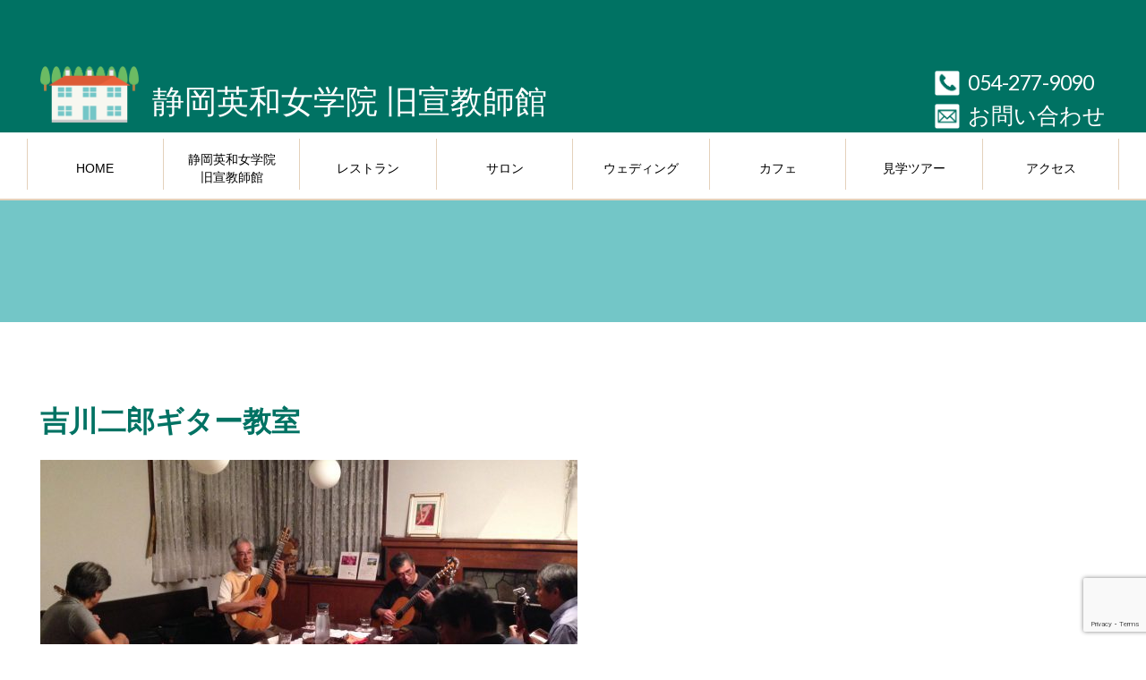

--- FILE ---
content_type: text/html; charset=UTF-8
request_url: https://www.miss-cunningham.com/img_5924
body_size: 36892
content:
<!DOCTYPE html><html lang="ja">
<head><meta charset="UTF-8">
<meta name="viewport" content="width=device-width,user-scalable=1.0"><title>吉川二郎ギター教室 | 静岡英和女学院 旧宣教師館</title>

		<!-- All in One SEO 4.9.3 - aioseo.com -->
	<meta name="description" content="レッスン風景" />
	<meta name="robots" content="max-image-preview:large" />
	<meta name="author" content="CUNNINGHAMMISS"/>
	<link rel="canonical" href="https://www.miss-cunningham.com/img_5924" />
	<meta name="generator" content="All in One SEO (AIOSEO) 4.9.3" />
		<meta property="og:locale" content="ja_JP" />
		<meta property="og:site_name" content="静岡英和女学院 旧宣教師館 | 静岡英和女学院 旧宣教師館" />
		<meta property="og:type" content="article" />
		<meta property="og:title" content="吉川二郎ギター教室 | 静岡英和女学院 旧宣教師館" />
		<meta property="og:url" content="https://www.miss-cunningham.com/img_5924" />
		<meta property="article:published_time" content="2013-10-11T10:53:25+00:00" />
		<meta property="article:modified_time" content="2013-10-11T10:53:25+00:00" />
		<meta name="twitter:card" content="summary" />
		<meta name="twitter:title" content="吉川二郎ギター教室 | 静岡英和女学院 旧宣教師館" />
		<script type="application/ld+json" class="aioseo-schema">
			{"@context":"https:\/\/schema.org","@graph":[{"@type":"BreadcrumbList","@id":"https:\/\/www.miss-cunningham.com\/img_5924#breadcrumblist","itemListElement":[{"@type":"ListItem","@id":"https:\/\/www.miss-cunningham.com#listItem","position":1,"name":"Home","item":"https:\/\/www.miss-cunningham.com","nextItem":{"@type":"ListItem","@id":"https:\/\/www.miss-cunningham.com\/img_5924#listItem","name":"\u5409\u5ddd\u4e8c\u90ce\u30ae\u30bf\u30fc\u6559\u5ba4"}},{"@type":"ListItem","@id":"https:\/\/www.miss-cunningham.com\/img_5924#listItem","position":2,"name":"\u5409\u5ddd\u4e8c\u90ce\u30ae\u30bf\u30fc\u6559\u5ba4","previousItem":{"@type":"ListItem","@id":"https:\/\/www.miss-cunningham.com#listItem","name":"Home"}}]},{"@type":"ItemPage","@id":"https:\/\/www.miss-cunningham.com\/img_5924#itempage","url":"https:\/\/www.miss-cunningham.com\/img_5924","name":"\u5409\u5ddd\u4e8c\u90ce\u30ae\u30bf\u30fc\u6559\u5ba4 | \u9759\u5ca1\u82f1\u548c\u5973\u5b66\u9662 \u65e7\u5ba3\u6559\u5e2b\u9928","description":"\u30ec\u30c3\u30b9\u30f3\u98a8\u666f","inLanguage":"ja","isPartOf":{"@id":"https:\/\/www.miss-cunningham.com\/#website"},"breadcrumb":{"@id":"https:\/\/www.miss-cunningham.com\/img_5924#breadcrumblist"},"author":{"@id":"https:\/\/www.miss-cunningham.com\/author\/miss-cunningham#author"},"creator":{"@id":"https:\/\/www.miss-cunningham.com\/author\/miss-cunningham#author"},"datePublished":"2013-10-11T19:53:25+09:00","dateModified":"2013-10-11T19:53:25+09:00"},{"@type":"Organization","@id":"https:\/\/www.miss-cunningham.com\/#organization","name":"\u9759\u5ca1\u82f1\u548c\u5973\u5b66\u9662 \u65e7\u5ba3\u6559\u5e2b\u9928","description":"\u9759\u5ca1\u82f1\u548c\u5973\u5b66\u9662 \u65e7\u5ba3\u6559\u5e2b\u9928","url":"https:\/\/www.miss-cunningham.com\/"},{"@type":"Person","@id":"https:\/\/www.miss-cunningham.com\/author\/miss-cunningham#author","url":"https:\/\/www.miss-cunningham.com\/author\/miss-cunningham","name":"CUNNINGHAMMISS","image":{"@type":"ImageObject","@id":"https:\/\/www.miss-cunningham.com\/img_5924#authorImage","url":"https:\/\/secure.gravatar.com\/avatar\/bff6fb947c1d5ea090aae2566acfa5245cb00d039442b13020bdb4c4e67f5700?s=96&d=mm&r=g","width":96,"height":96,"caption":"CUNNINGHAMMISS"}},{"@type":"WebSite","@id":"https:\/\/www.miss-cunningham.com\/#website","url":"https:\/\/www.miss-cunningham.com\/","name":"\u9759\u5ca1\u82f1\u548c\u5973\u5b66\u9662 \u65e7\u5ba3\u6559\u5e2b\u9928","description":"\u9759\u5ca1\u82f1\u548c\u5973\u5b66\u9662 \u65e7\u5ba3\u6559\u5e2b\u9928","inLanguage":"ja","publisher":{"@id":"https:\/\/www.miss-cunningham.com\/#organization"}}]}
		</script>
		<!-- All in One SEO -->

<link rel="alternate" title="oEmbed (JSON)" type="application/json+oembed" href="https://www.miss-cunningham.com/wp-json/oembed/1.0/embed?url=https%3A%2F%2Fwww.miss-cunningham.com%2Fimg_5924" />
<link rel="alternate" title="oEmbed (XML)" type="text/xml+oembed" href="https://www.miss-cunningham.com/wp-json/oembed/1.0/embed?url=https%3A%2F%2Fwww.miss-cunningham.com%2Fimg_5924&#038;format=xml" />
<style id='wp-img-auto-sizes-contain-inline-css' type='text/css'>
img:is([sizes=auto i],[sizes^="auto," i]){contain-intrinsic-size:3000px 1500px}
/*# sourceURL=wp-img-auto-sizes-contain-inline-css */
</style>
<style id='wp-emoji-styles-inline-css' type='text/css'>

	img.wp-smiley, img.emoji {
		display: inline !important;
		border: none !important;
		box-shadow: none !important;
		height: 1em !important;
		width: 1em !important;
		margin: 0 0.07em !important;
		vertical-align: -0.1em !important;
		background: none !important;
		padding: 0 !important;
	}
/*# sourceURL=wp-emoji-styles-inline-css */
</style>
<style id='wp-block-library-inline-css' type='text/css'>
:root{--wp-block-synced-color:#7a00df;--wp-block-synced-color--rgb:122,0,223;--wp-bound-block-color:var(--wp-block-synced-color);--wp-editor-canvas-background:#ddd;--wp-admin-theme-color:#007cba;--wp-admin-theme-color--rgb:0,124,186;--wp-admin-theme-color-darker-10:#006ba1;--wp-admin-theme-color-darker-10--rgb:0,107,160.5;--wp-admin-theme-color-darker-20:#005a87;--wp-admin-theme-color-darker-20--rgb:0,90,135;--wp-admin-border-width-focus:2px}@media (min-resolution:192dpi){:root{--wp-admin-border-width-focus:1.5px}}.wp-element-button{cursor:pointer}:root .has-very-light-gray-background-color{background-color:#eee}:root .has-very-dark-gray-background-color{background-color:#313131}:root .has-very-light-gray-color{color:#eee}:root .has-very-dark-gray-color{color:#313131}:root .has-vivid-green-cyan-to-vivid-cyan-blue-gradient-background{background:linear-gradient(135deg,#00d084,#0693e3)}:root .has-purple-crush-gradient-background{background:linear-gradient(135deg,#34e2e4,#4721fb 50%,#ab1dfe)}:root .has-hazy-dawn-gradient-background{background:linear-gradient(135deg,#faaca8,#dad0ec)}:root .has-subdued-olive-gradient-background{background:linear-gradient(135deg,#fafae1,#67a671)}:root .has-atomic-cream-gradient-background{background:linear-gradient(135deg,#fdd79a,#004a59)}:root .has-nightshade-gradient-background{background:linear-gradient(135deg,#330968,#31cdcf)}:root .has-midnight-gradient-background{background:linear-gradient(135deg,#020381,#2874fc)}:root{--wp--preset--font-size--normal:16px;--wp--preset--font-size--huge:42px}.has-regular-font-size{font-size:1em}.has-larger-font-size{font-size:2.625em}.has-normal-font-size{font-size:var(--wp--preset--font-size--normal)}.has-huge-font-size{font-size:var(--wp--preset--font-size--huge)}.has-text-align-center{text-align:center}.has-text-align-left{text-align:left}.has-text-align-right{text-align:right}.has-fit-text{white-space:nowrap!important}#end-resizable-editor-section{display:none}.aligncenter{clear:both}.items-justified-left{justify-content:flex-start}.items-justified-center{justify-content:center}.items-justified-right{justify-content:flex-end}.items-justified-space-between{justify-content:space-between}.screen-reader-text{border:0;clip-path:inset(50%);height:1px;margin:-1px;overflow:hidden;padding:0;position:absolute;width:1px;word-wrap:normal!important}.screen-reader-text:focus{background-color:#ddd;clip-path:none;color:#444;display:block;font-size:1em;height:auto;left:5px;line-height:normal;padding:15px 23px 14px;text-decoration:none;top:5px;width:auto;z-index:100000}html :where(.has-border-color){border-style:solid}html :where([style*=border-top-color]){border-top-style:solid}html :where([style*=border-right-color]){border-right-style:solid}html :where([style*=border-bottom-color]){border-bottom-style:solid}html :where([style*=border-left-color]){border-left-style:solid}html :where([style*=border-width]){border-style:solid}html :where([style*=border-top-width]){border-top-style:solid}html :where([style*=border-right-width]){border-right-style:solid}html :where([style*=border-bottom-width]){border-bottom-style:solid}html :where([style*=border-left-width]){border-left-style:solid}html :where(img[class*=wp-image-]){height:auto;max-width:100%}:where(figure){margin:0 0 1em}html :where(.is-position-sticky){--wp-admin--admin-bar--position-offset:var(--wp-admin--admin-bar--height,0px)}@media screen and (max-width:600px){html :where(.is-position-sticky){--wp-admin--admin-bar--position-offset:0px}}

/*# sourceURL=wp-block-library-inline-css */
</style><style id='global-styles-inline-css' type='text/css'>
:root{--wp--preset--aspect-ratio--square: 1;--wp--preset--aspect-ratio--4-3: 4/3;--wp--preset--aspect-ratio--3-4: 3/4;--wp--preset--aspect-ratio--3-2: 3/2;--wp--preset--aspect-ratio--2-3: 2/3;--wp--preset--aspect-ratio--16-9: 16/9;--wp--preset--aspect-ratio--9-16: 9/16;--wp--preset--color--black: #000000;--wp--preset--color--cyan-bluish-gray: #abb8c3;--wp--preset--color--white: #ffffff;--wp--preset--color--pale-pink: #f78da7;--wp--preset--color--vivid-red: #cf2e2e;--wp--preset--color--luminous-vivid-orange: #ff6900;--wp--preset--color--luminous-vivid-amber: #fcb900;--wp--preset--color--light-green-cyan: #7bdcb5;--wp--preset--color--vivid-green-cyan: #00d084;--wp--preset--color--pale-cyan-blue: #8ed1fc;--wp--preset--color--vivid-cyan-blue: #0693e3;--wp--preset--color--vivid-purple: #9b51e0;--wp--preset--gradient--vivid-cyan-blue-to-vivid-purple: linear-gradient(135deg,rgb(6,147,227) 0%,rgb(155,81,224) 100%);--wp--preset--gradient--light-green-cyan-to-vivid-green-cyan: linear-gradient(135deg,rgb(122,220,180) 0%,rgb(0,208,130) 100%);--wp--preset--gradient--luminous-vivid-amber-to-luminous-vivid-orange: linear-gradient(135deg,rgb(252,185,0) 0%,rgb(255,105,0) 100%);--wp--preset--gradient--luminous-vivid-orange-to-vivid-red: linear-gradient(135deg,rgb(255,105,0) 0%,rgb(207,46,46) 100%);--wp--preset--gradient--very-light-gray-to-cyan-bluish-gray: linear-gradient(135deg,rgb(238,238,238) 0%,rgb(169,184,195) 100%);--wp--preset--gradient--cool-to-warm-spectrum: linear-gradient(135deg,rgb(74,234,220) 0%,rgb(151,120,209) 20%,rgb(207,42,186) 40%,rgb(238,44,130) 60%,rgb(251,105,98) 80%,rgb(254,248,76) 100%);--wp--preset--gradient--blush-light-purple: linear-gradient(135deg,rgb(255,206,236) 0%,rgb(152,150,240) 100%);--wp--preset--gradient--blush-bordeaux: linear-gradient(135deg,rgb(254,205,165) 0%,rgb(254,45,45) 50%,rgb(107,0,62) 100%);--wp--preset--gradient--luminous-dusk: linear-gradient(135deg,rgb(255,203,112) 0%,rgb(199,81,192) 50%,rgb(65,88,208) 100%);--wp--preset--gradient--pale-ocean: linear-gradient(135deg,rgb(255,245,203) 0%,rgb(182,227,212) 50%,rgb(51,167,181) 100%);--wp--preset--gradient--electric-grass: linear-gradient(135deg,rgb(202,248,128) 0%,rgb(113,206,126) 100%);--wp--preset--gradient--midnight: linear-gradient(135deg,rgb(2,3,129) 0%,rgb(40,116,252) 100%);--wp--preset--font-size--small: 13px;--wp--preset--font-size--medium: 20px;--wp--preset--font-size--large: 36px;--wp--preset--font-size--x-large: 42px;--wp--preset--spacing--20: 0.44rem;--wp--preset--spacing--30: 0.67rem;--wp--preset--spacing--40: 1rem;--wp--preset--spacing--50: 1.5rem;--wp--preset--spacing--60: 2.25rem;--wp--preset--spacing--70: 3.38rem;--wp--preset--spacing--80: 5.06rem;--wp--preset--shadow--natural: 6px 6px 9px rgba(0, 0, 0, 0.2);--wp--preset--shadow--deep: 12px 12px 50px rgba(0, 0, 0, 0.4);--wp--preset--shadow--sharp: 6px 6px 0px rgba(0, 0, 0, 0.2);--wp--preset--shadow--outlined: 6px 6px 0px -3px rgb(255, 255, 255), 6px 6px rgb(0, 0, 0);--wp--preset--shadow--crisp: 6px 6px 0px rgb(0, 0, 0);}:where(.is-layout-flex){gap: 0.5em;}:where(.is-layout-grid){gap: 0.5em;}body .is-layout-flex{display: flex;}.is-layout-flex{flex-wrap: wrap;align-items: center;}.is-layout-flex > :is(*, div){margin: 0;}body .is-layout-grid{display: grid;}.is-layout-grid > :is(*, div){margin: 0;}:where(.wp-block-columns.is-layout-flex){gap: 2em;}:where(.wp-block-columns.is-layout-grid){gap: 2em;}:where(.wp-block-post-template.is-layout-flex){gap: 1.25em;}:where(.wp-block-post-template.is-layout-grid){gap: 1.25em;}.has-black-color{color: var(--wp--preset--color--black) !important;}.has-cyan-bluish-gray-color{color: var(--wp--preset--color--cyan-bluish-gray) !important;}.has-white-color{color: var(--wp--preset--color--white) !important;}.has-pale-pink-color{color: var(--wp--preset--color--pale-pink) !important;}.has-vivid-red-color{color: var(--wp--preset--color--vivid-red) !important;}.has-luminous-vivid-orange-color{color: var(--wp--preset--color--luminous-vivid-orange) !important;}.has-luminous-vivid-amber-color{color: var(--wp--preset--color--luminous-vivid-amber) !important;}.has-light-green-cyan-color{color: var(--wp--preset--color--light-green-cyan) !important;}.has-vivid-green-cyan-color{color: var(--wp--preset--color--vivid-green-cyan) !important;}.has-pale-cyan-blue-color{color: var(--wp--preset--color--pale-cyan-blue) !important;}.has-vivid-cyan-blue-color{color: var(--wp--preset--color--vivid-cyan-blue) !important;}.has-vivid-purple-color{color: var(--wp--preset--color--vivid-purple) !important;}.has-black-background-color{background-color: var(--wp--preset--color--black) !important;}.has-cyan-bluish-gray-background-color{background-color: var(--wp--preset--color--cyan-bluish-gray) !important;}.has-white-background-color{background-color: var(--wp--preset--color--white) !important;}.has-pale-pink-background-color{background-color: var(--wp--preset--color--pale-pink) !important;}.has-vivid-red-background-color{background-color: var(--wp--preset--color--vivid-red) !important;}.has-luminous-vivid-orange-background-color{background-color: var(--wp--preset--color--luminous-vivid-orange) !important;}.has-luminous-vivid-amber-background-color{background-color: var(--wp--preset--color--luminous-vivid-amber) !important;}.has-light-green-cyan-background-color{background-color: var(--wp--preset--color--light-green-cyan) !important;}.has-vivid-green-cyan-background-color{background-color: var(--wp--preset--color--vivid-green-cyan) !important;}.has-pale-cyan-blue-background-color{background-color: var(--wp--preset--color--pale-cyan-blue) !important;}.has-vivid-cyan-blue-background-color{background-color: var(--wp--preset--color--vivid-cyan-blue) !important;}.has-vivid-purple-background-color{background-color: var(--wp--preset--color--vivid-purple) !important;}.has-black-border-color{border-color: var(--wp--preset--color--black) !important;}.has-cyan-bluish-gray-border-color{border-color: var(--wp--preset--color--cyan-bluish-gray) !important;}.has-white-border-color{border-color: var(--wp--preset--color--white) !important;}.has-pale-pink-border-color{border-color: var(--wp--preset--color--pale-pink) !important;}.has-vivid-red-border-color{border-color: var(--wp--preset--color--vivid-red) !important;}.has-luminous-vivid-orange-border-color{border-color: var(--wp--preset--color--luminous-vivid-orange) !important;}.has-luminous-vivid-amber-border-color{border-color: var(--wp--preset--color--luminous-vivid-amber) !important;}.has-light-green-cyan-border-color{border-color: var(--wp--preset--color--light-green-cyan) !important;}.has-vivid-green-cyan-border-color{border-color: var(--wp--preset--color--vivid-green-cyan) !important;}.has-pale-cyan-blue-border-color{border-color: var(--wp--preset--color--pale-cyan-blue) !important;}.has-vivid-cyan-blue-border-color{border-color: var(--wp--preset--color--vivid-cyan-blue) !important;}.has-vivid-purple-border-color{border-color: var(--wp--preset--color--vivid-purple) !important;}.has-vivid-cyan-blue-to-vivid-purple-gradient-background{background: var(--wp--preset--gradient--vivid-cyan-blue-to-vivid-purple) !important;}.has-light-green-cyan-to-vivid-green-cyan-gradient-background{background: var(--wp--preset--gradient--light-green-cyan-to-vivid-green-cyan) !important;}.has-luminous-vivid-amber-to-luminous-vivid-orange-gradient-background{background: var(--wp--preset--gradient--luminous-vivid-amber-to-luminous-vivid-orange) !important;}.has-luminous-vivid-orange-to-vivid-red-gradient-background{background: var(--wp--preset--gradient--luminous-vivid-orange-to-vivid-red) !important;}.has-very-light-gray-to-cyan-bluish-gray-gradient-background{background: var(--wp--preset--gradient--very-light-gray-to-cyan-bluish-gray) !important;}.has-cool-to-warm-spectrum-gradient-background{background: var(--wp--preset--gradient--cool-to-warm-spectrum) !important;}.has-blush-light-purple-gradient-background{background: var(--wp--preset--gradient--blush-light-purple) !important;}.has-blush-bordeaux-gradient-background{background: var(--wp--preset--gradient--blush-bordeaux) !important;}.has-luminous-dusk-gradient-background{background: var(--wp--preset--gradient--luminous-dusk) !important;}.has-pale-ocean-gradient-background{background: var(--wp--preset--gradient--pale-ocean) !important;}.has-electric-grass-gradient-background{background: var(--wp--preset--gradient--electric-grass) !important;}.has-midnight-gradient-background{background: var(--wp--preset--gradient--midnight) !important;}.has-small-font-size{font-size: var(--wp--preset--font-size--small) !important;}.has-medium-font-size{font-size: var(--wp--preset--font-size--medium) !important;}.has-large-font-size{font-size: var(--wp--preset--font-size--large) !important;}.has-x-large-font-size{font-size: var(--wp--preset--font-size--x-large) !important;}
/*# sourceURL=global-styles-inline-css */
</style>

<style id='classic-theme-styles-inline-css' type='text/css'>
/*! This file is auto-generated */
.wp-block-button__link{color:#fff;background-color:#32373c;border-radius:9999px;box-shadow:none;text-decoration:none;padding:calc(.667em + 2px) calc(1.333em + 2px);font-size:1.125em}.wp-block-file__button{background:#32373c;color:#fff;text-decoration:none}
/*# sourceURL=/wp-includes/css/classic-themes.min.css */
</style>
<link rel='stylesheet' id='contact-form-7-css' href='https://www.miss-cunningham.com/wp-content/plugins/contact-form-7/includes/css/styles.css?ver=6.1.4' type='text/css' media='all' />
<link rel="https://api.w.org/" href="https://www.miss-cunningham.com/wp-json/" /><link rel="alternate" title="JSON" type="application/json" href="https://www.miss-cunningham.com/wp-json/wp/v2/media/3215" /><link rel="EditURI" type="application/rsd+xml" title="RSD" href="https://www.miss-cunningham.com/xmlrpc.php?rsd" />
<meta name="generator" content="WordPress 6.9" />
<link rel='shortlink' href='https://www.miss-cunningham.com/?p=3215' />
<link rel="stylesheet" href="https://www.miss-cunningham.com/wp-content/themes/miss-cunningham/style.css"><script src="https://ajax.googleapis.com/ajax/libs/jquery/3.3.1/jquery.min.js"></script>
         <!-- トップフェードイン --><link rel="icon" href="https://www.miss-cunningham.com/wp-content/uploads/2020/05/cropped-mscunningham-32x32.jpg" sizes="32x32" />
<link rel="icon" href="https://www.miss-cunningham.com/wp-content/uploads/2020/05/cropped-mscunningham-192x192.jpg" sizes="192x192" />
<link rel="apple-touch-icon" href="https://www.miss-cunningham.com/wp-content/uploads/2020/05/cropped-mscunningham-180x180.jpg" />
<meta name="msapplication-TileImage" content="https://www.miss-cunningham.com/wp-content/uploads/2020/05/cropped-mscunningham-270x270.jpg" />
<script src="https://www.miss-cunningham.com/wp-content/themes/miss-cunningham/node_modules/angular/angular.min.js"></script>
</head>

<body id="sub-page"><header>
        <div class="site-header" id="pagetop"><div class="container"><div class="bucket">
              <div class="buck-md-70">
                  <div class="buck-xs-10 buck-xs-display">
                      <div class="sm-header-menu">
                          <img src="https://www.miss-cunningham.com/wp-content/themes/miss-cunningham/img/sm-header_03.png" onclick="myFunction()">
                      </div>
                  </div>
                  <div class="buck-xs-80">
                  <div class="logo-company-title-wrapper clrfix">
                      <a href="https://www.miss-cunningham.com" class="notextdecoration">
                  <div class="logo-wrapper">
                      <img src="https://www.miss-cunningham.com/wp-content/themes/miss-cunningham/img/logo.png" class="img-responsive buck-md-display" title="miss-cunningham">
                      <img src="https://www.miss-cunningham.com/wp-content/themes/miss-cunningham/img/sm-header_05.png" class="img-logo-sm buck-xs-display" title="miss-cunningham">
                  </div>
                  <div class="company-title-wrapper">
                      <h1 class="mincho">静岡英和女学院 旧宣教師館</h1> 
                  </div>
                      </a>     
              </div>
                  </div>
                  
                 <div class="buck-xs-10 buck-xs-display">
                     <div class="sm-phone-menu">
                         <a href="tel:054-277-9090"><img src="https://www.miss-cunningham.com/wp-content/themes/miss-cunningham/img/sm-header_07.png"  title="phone"></a>
                     </div>
                  </div> 
                  
              </div>
              <div class="buck-md-30 buck-md-display">
                 
                      <div class="phone-contact-wrapper clrfix">
                          <div class="phone-wrapper"><div class="phone-tel-icon-wrapper"><img src="https://www.miss-cunningham.com/wp-content/themes/miss-cunningham/img/phone.png" class="img-responsive"></div><div class="phone-tel-txt lato"><a href="tel:054-277-9090">054-277-9090</a></div></div>
                     <div class="phone-wrapper"><div class="phone-tel-icon-wrapper"><img src="https://www.miss-cunningham.com/wp-content/themes/miss-cunningham/img/contact.png" class="img-responsive"></div><div class="phone-contact-txt "><a href="https://www.miss-cunningham.com/contact">お問い合わせ</a></div></div>
                      </div>
                 
              </div>
              </div>
              </div>
          </div>  
        <div id="sticky">
    <div class="main-menu-wrapper">
                 <div class="container relative">
                      <nav class="menu-top-menu-container"><ul id="primary-menu" class="primary-menu"><li id="menu-item-160" class="menu-item menu-item-type-post_type menu-item-object-page menu-item-home menu-item-160"><a href="https://www.miss-cunningham.com/">HOME</a></li>
<li id="menu-item-22" class="menu-item menu-item-type-post_type menu-item-object-page menu-item-22"><a href="https://www.miss-cunningham.com/shizuoka-english-academy-former-missionary-hall">静岡英和女学院<br> 旧宣教師館</a></li>
<li id="menu-item-29" class="menu-item menu-item-type-post_type menu-item-object-page menu-item-29"><a href="https://www.miss-cunningham.com/restaurant">レストラン</a></li>
<li id="menu-item-24" class="menu-item menu-item-type-post_type menu-item-object-page menu-item-24"><a href="https://www.miss-cunningham.com/salon">サロン</a></li>
<li id="menu-item-3261" class="menu-item menu-item-type-post_type menu-item-object-page menu-item-3261"><a href="https://www.miss-cunningham.com/western-style-culture-wedding">ウェディング</a></li>
<li id="menu-item-4088" class="menu-item menu-item-type-custom menu-item-object-custom menu-item-4088"><a href="https://www.miss-cunningham.com/event-notification">カフェ</a></li>
<li id="menu-item-3251" class="menu-item menu-item-type-post_type menu-item-object-page menu-item-3251"><a href="https://www.miss-cunningham.com/to-those-who-wish-to-visit">見学ツアー</a></li>
<li id="menu-item-27" class="menu-item menu-item-type-post_type menu-item-object-page menu-item-27"><a href="https://www.miss-cunningham.com/access">アクセス</a></li>
</ul></nav></div>
</div>
        </div>
    </header>
<div class="sm-menu-wrapper" id="myDropdown">
           <nav class="menu-sm-menu-container"><ul id="smprimary-menu" class="sm-primary-menu"><li id="menu-item-126" class="menu-item menu-item-type-post_type menu-item-object-page menu-item-home menu-item-126"><a href="https://www.miss-cunningham.com/">HOME</a></li>
<li id="menu-item-127" class="menu-item menu-item-type-post_type menu-item-object-page menu-item-127"><a href="https://www.miss-cunningham.com/shizuoka-english-academy-former-missionary-hall">静岡英和女学院 旧宣教師館</a></li>
<li id="menu-item-128" class="menu-item menu-item-type-post_type menu-item-object-page menu-item-128"><a href="https://www.miss-cunningham.com/restaurant">レストラン</a></li>
<li id="menu-item-129" class="menu-item menu-item-type-post_type menu-item-object-page menu-item-129"><a href="https://www.miss-cunningham.com/salon">サロン</a></li>
<li id="menu-item-3259" class="menu-item menu-item-type-post_type menu-item-object-page menu-item-3259"><a href="https://www.miss-cunningham.com/western-style-culture-wedding">ウェディング</a></li>
<li id="menu-item-3252" class="menu-item menu-item-type-post_type menu-item-object-page menu-item-3252"><a href="https://www.miss-cunningham.com/to-those-who-wish-to-visit">見学ツアー</a></li>
<li id="menu-item-4089" class="menu-item menu-item-type-custom menu-item-object-custom menu-item-4089"><a href="https://www.miss-cunningham.com/event-notification">カフェ</a></li>
<li id="menu-item-133" class="menu-item menu-item-type-post_type menu-item-object-page menu-item-133"><a href="https://www.miss-cunningham.com/access">アクセス</a></li>
<li id="menu-item-3673" class="menu-item menu-item-type-post_type menu-item-object-page menu-item-3673"><a href="https://www.miss-cunningham.com/sitemap-terms-use">ご利用規約</a></li>
<li id="menu-item-3672" class="menu-item menu-item-type-post_type menu-item-object-page menu-item-3672"><a href="https://www.miss-cunningham.com/contact">お問い合わせ</a></li>
<li id="menu-item-3674" class="menu-item menu-item-type-post_type menu-item-object-page menu-item-3674"><a href="https://www.miss-cunningham.com/privacy-policy">プライバシーポリシー</a></li>
<li id="menu-item-3671" class="menu-item menu-item-type-post_type menu-item-object-page menu-item-3671"><a href="https://www.miss-cunningham.com/site-map">サイトマップ</a></li>
</ul></nav>    </div>
<div class="main-page-wrapper">
<main class="main" id="main">
  

<div class="single-page-page-post-wrapper">
    <article>
    <div class="h1-single-page-post-wrapper">
        <div class="container">
                        
            <h1 class="text-center mincho"></h1></div>
    </div>
        <div class="container wrapper-1 single-post-wrapper">
                    <h2 class="flower-h1 mincho text-center mb4 no-image text-left">吉川二郎ギター教室</h2>
            <p class="attachment"><a href='https://www.miss-cunningham.com/wp-content/uploads/2013/10/IMG_5924.jpg'><img fetchpriority="high" decoding="async" width="600" height="420" src="https://www.miss-cunningham.com/wp-content/uploads/2013/10/IMG_5924-600x420.jpg" class="attachment-medium size-medium" alt="" srcset="https://www.miss-cunningham.com/wp-content/uploads/2013/10/IMG_5924-600x420.jpg 600w, https://www.miss-cunningham.com/wp-content/uploads/2013/10/IMG_5924-768x537.jpg 768w, https://www.miss-cunningham.com/wp-content/uploads/2013/10/IMG_5924-1024x717.jpg 1024w" sizes="(max-width: 600px) 100vw, 600px" /></a></p>
        </div>
    </article>
</div>
<div class="moveup text-center" id="moveup"><a id="topagetop" href="#pagetop"><img src="https://www.miss-cunningham.com/wp-content/themes/miss-cunningham/img/moveup.jpg"></a></div>
<footer>
    <div class="footer-wrapper">
        <div class="container">
            <div class="centerDiv footer-menu-wrapper">
                    <nav class="menu-footer-navigation-container"><ul id="menu-footer-navigation" class="menu"><li id="menu-item-116" class="menu-item menu-item-type-post_type menu-item-object-page menu-item-116"><a href="https://www.miss-cunningham.com/contact">お問い合わせ</a></li>
<li id="menu-item-119" class="menu-item menu-item-type-post_type menu-item-object-page menu-item-119"><a href="https://www.miss-cunningham.com/sitemap-terms-use">ご利用規約</a></li>
<li id="menu-item-122" class="menu-item menu-item-type-post_type menu-item-object-page menu-item-122"><a href="https://www.miss-cunningham.com/privacy-policy">プライバシーポリシー</a></li>
</ul></nav>            </div>
             <div class="footer-address-wrapper">
                <h3>静岡英和女学院 旧宣教師館</h3>
                <address>
                    <span class="block mb1">〒420-0866 静岡県静岡市葵区西草深町34-13</span>
<a href="tel:054-277-9090" class="lato add-f20">TEL 054-277-9090</a><br>
<span class="lato add-f20">FAX 054-247-4150</span><br>

                </address>
                </div>
     
       
        </div>
    </div>
        <div class="copy-right-wrapper"><small>Copyright(C)2026静岡英和女学院 旧宣教師館 All Rights Reserved.</small></div>
</footer>
</main>
<script type="speculationrules">
{"prefetch":[{"source":"document","where":{"and":[{"href_matches":"/*"},{"not":{"href_matches":["/wp-*.php","/wp-admin/*","/wp-content/uploads/*","/wp-content/*","/wp-content/plugins/*","/wp-content/themes/miss-cunningham/*","/*\\?(.+)"]}},{"not":{"selector_matches":"a[rel~=\"nofollow\"]"}},{"not":{"selector_matches":".no-prefetch, .no-prefetch a"}}]},"eagerness":"conservative"}]}
</script>
<script src="https://cdnjs.cloudflare.com/ajax/libs/jquery-validate/1.17.0/jquery.validate.min.js"></script>
<script src="https://cdnjs.cloudflare.com/ajax/libs/jquery-validate/1.17.0/additional-methods.min.js"></script>
<link href="https://fonts.googleapis.com/css?family=Lato" rel="stylesheet">
<link rel="stylesheet" href="https://cdnjs.cloudflare.com/ajax/libs/font-awesome/4.7.0/css/font-awesome.min.css">
<script src="https://www.miss-cunningham.com/wp-content/themes/miss-cunningham/js/validate.js"></script><script src="https://www.miss-cunningham.com/wp-content/themes/miss-cunningham/js/myscript.js"></script>


<script type="text/javascript" src="https://www.miss-cunningham.com/wp-includes/js/dist/hooks.min.js?ver=dd5603f07f9220ed27f1" id="wp-hooks-js"></script>
<script type="text/javascript" src="https://www.miss-cunningham.com/wp-includes/js/dist/i18n.min.js?ver=c26c3dc7bed366793375" id="wp-i18n-js"></script>
<script type="text/javascript" id="wp-i18n-js-after">
/* <![CDATA[ */
wp.i18n.setLocaleData( { 'text direction\u0004ltr': [ 'ltr' ] } );
//# sourceURL=wp-i18n-js-after
/* ]]> */
</script>
<script type="text/javascript" src="https://www.miss-cunningham.com/wp-content/plugins/contact-form-7/includes/swv/js/index.js?ver=6.1.4" id="swv-js"></script>
<script type="text/javascript" id="contact-form-7-js-translations">
/* <![CDATA[ */
( function( domain, translations ) {
	var localeData = translations.locale_data[ domain ] || translations.locale_data.messages;
	localeData[""].domain = domain;
	wp.i18n.setLocaleData( localeData, domain );
} )( "contact-form-7", {"translation-revision-date":"2025-11-30 08:12:23+0000","generator":"GlotPress\/4.0.3","domain":"messages","locale_data":{"messages":{"":{"domain":"messages","plural-forms":"nplurals=1; plural=0;","lang":"ja_JP"},"This contact form is placed in the wrong place.":["\u3053\u306e\u30b3\u30f3\u30bf\u30af\u30c8\u30d5\u30a9\u30fc\u30e0\u306f\u9593\u9055\u3063\u305f\u4f4d\u7f6e\u306b\u7f6e\u304b\u308c\u3066\u3044\u307e\u3059\u3002"],"Error:":["\u30a8\u30e9\u30fc:"]}},"comment":{"reference":"includes\/js\/index.js"}} );
//# sourceURL=contact-form-7-js-translations
/* ]]> */
</script>
<script type="text/javascript" id="contact-form-7-js-before">
/* <![CDATA[ */
var wpcf7 = {
    "api": {
        "root": "https:\/\/www.miss-cunningham.com\/wp-json\/",
        "namespace": "contact-form-7\/v1"
    }
};
//# sourceURL=contact-form-7-js-before
/* ]]> */
</script>
<script type="text/javascript" src="https://www.miss-cunningham.com/wp-content/plugins/contact-form-7/includes/js/index.js?ver=6.1.4" id="contact-form-7-js"></script>
<script type="text/javascript" src="https://www.google.com/recaptcha/api.js?render=6LfGLTQbAAAAAKWuehrPs-NJKarcu7Gq9by9NdYB&amp;ver=3.0" id="google-recaptcha-js"></script>
<script type="text/javascript" src="https://www.miss-cunningham.com/wp-includes/js/dist/vendor/wp-polyfill.min.js?ver=3.15.0" id="wp-polyfill-js"></script>
<script type="text/javascript" id="wpcf7-recaptcha-js-before">
/* <![CDATA[ */
var wpcf7_recaptcha = {
    "sitekey": "6LfGLTQbAAAAAKWuehrPs-NJKarcu7Gq9by9NdYB",
    "actions": {
        "homepage": "homepage",
        "contactform": "contactform"
    }
};
//# sourceURL=wpcf7-recaptcha-js-before
/* ]]> */
</script>
<script type="text/javascript" src="https://www.miss-cunningham.com/wp-content/plugins/contact-form-7/modules/recaptcha/index.js?ver=6.1.4" id="wpcf7-recaptcha-js"></script>
<script id="wp-emoji-settings" type="application/json">
{"baseUrl":"https://s.w.org/images/core/emoji/17.0.2/72x72/","ext":".png","svgUrl":"https://s.w.org/images/core/emoji/17.0.2/svg/","svgExt":".svg","source":{"concatemoji":"https://www.miss-cunningham.com/wp-includes/js/wp-emoji-release.min.js?ver=6.9"}}
</script>
<script type="module">
/* <![CDATA[ */
/*! This file is auto-generated */
const a=JSON.parse(document.getElementById("wp-emoji-settings").textContent),o=(window._wpemojiSettings=a,"wpEmojiSettingsSupports"),s=["flag","emoji"];function i(e){try{var t={supportTests:e,timestamp:(new Date).valueOf()};sessionStorage.setItem(o,JSON.stringify(t))}catch(e){}}function c(e,t,n){e.clearRect(0,0,e.canvas.width,e.canvas.height),e.fillText(t,0,0);t=new Uint32Array(e.getImageData(0,0,e.canvas.width,e.canvas.height).data);e.clearRect(0,0,e.canvas.width,e.canvas.height),e.fillText(n,0,0);const a=new Uint32Array(e.getImageData(0,0,e.canvas.width,e.canvas.height).data);return t.every((e,t)=>e===a[t])}function p(e,t){e.clearRect(0,0,e.canvas.width,e.canvas.height),e.fillText(t,0,0);var n=e.getImageData(16,16,1,1);for(let e=0;e<n.data.length;e++)if(0!==n.data[e])return!1;return!0}function u(e,t,n,a){switch(t){case"flag":return n(e,"\ud83c\udff3\ufe0f\u200d\u26a7\ufe0f","\ud83c\udff3\ufe0f\u200b\u26a7\ufe0f")?!1:!n(e,"\ud83c\udde8\ud83c\uddf6","\ud83c\udde8\u200b\ud83c\uddf6")&&!n(e,"\ud83c\udff4\udb40\udc67\udb40\udc62\udb40\udc65\udb40\udc6e\udb40\udc67\udb40\udc7f","\ud83c\udff4\u200b\udb40\udc67\u200b\udb40\udc62\u200b\udb40\udc65\u200b\udb40\udc6e\u200b\udb40\udc67\u200b\udb40\udc7f");case"emoji":return!a(e,"\ud83e\u1fac8")}return!1}function f(e,t,n,a){let r;const o=(r="undefined"!=typeof WorkerGlobalScope&&self instanceof WorkerGlobalScope?new OffscreenCanvas(300,150):document.createElement("canvas")).getContext("2d",{willReadFrequently:!0}),s=(o.textBaseline="top",o.font="600 32px Arial",{});return e.forEach(e=>{s[e]=t(o,e,n,a)}),s}function r(e){var t=document.createElement("script");t.src=e,t.defer=!0,document.head.appendChild(t)}a.supports={everything:!0,everythingExceptFlag:!0},new Promise(t=>{let n=function(){try{var e=JSON.parse(sessionStorage.getItem(o));if("object"==typeof e&&"number"==typeof e.timestamp&&(new Date).valueOf()<e.timestamp+604800&&"object"==typeof e.supportTests)return e.supportTests}catch(e){}return null}();if(!n){if("undefined"!=typeof Worker&&"undefined"!=typeof OffscreenCanvas&&"undefined"!=typeof URL&&URL.createObjectURL&&"undefined"!=typeof Blob)try{var e="postMessage("+f.toString()+"("+[JSON.stringify(s),u.toString(),c.toString(),p.toString()].join(",")+"));",a=new Blob([e],{type:"text/javascript"});const r=new Worker(URL.createObjectURL(a),{name:"wpTestEmojiSupports"});return void(r.onmessage=e=>{i(n=e.data),r.terminate(),t(n)})}catch(e){}i(n=f(s,u,c,p))}t(n)}).then(e=>{for(const n in e)a.supports[n]=e[n],a.supports.everything=a.supports.everything&&a.supports[n],"flag"!==n&&(a.supports.everythingExceptFlag=a.supports.everythingExceptFlag&&a.supports[n]);var t;a.supports.everythingExceptFlag=a.supports.everythingExceptFlag&&!a.supports.flag,a.supports.everything||((t=a.source||{}).concatemoji?r(t.concatemoji):t.wpemoji&&t.twemoji&&(r(t.twemoji),r(t.wpemoji)))});
//# sourceURL=https://www.miss-cunningham.com/wp-includes/js/wp-emoji-loader.min.js
/* ]]> */
</script>
</div>
<script type="text/javascript">
        window._pt_lt = new Date().getTime();
        window._pt_sp_2 = [];
        _pt_sp_2.push('setAccount,13b21fdd');
        var _protocol = (("https:" == document.location.protocol) ? " https://" : " http://");
        (function() {
            var atag = document.createElement('script'); atag.type = 'text/javascript'; atag.async = true;
            atag.src = _protocol + 'cjs.ptengine.com/pta_en.js';
            var s = document.getElementsByTagName('script')[0];
            s.parentNode.insertBefore(atag, s);
        })();
</script>                 
</body>
</html>



--- FILE ---
content_type: text/html; charset=utf-8
request_url: https://www.google.com/recaptcha/api2/anchor?ar=1&k=6LfGLTQbAAAAAKWuehrPs-NJKarcu7Gq9by9NdYB&co=aHR0cHM6Ly93d3cubWlzcy1jdW5uaW5naGFtLmNvbTo0NDM.&hl=en&v=PoyoqOPhxBO7pBk68S4YbpHZ&size=invisible&anchor-ms=20000&execute-ms=30000&cb=e6u82m6lwlhc
body_size: 48994
content:
<!DOCTYPE HTML><html dir="ltr" lang="en"><head><meta http-equiv="Content-Type" content="text/html; charset=UTF-8">
<meta http-equiv="X-UA-Compatible" content="IE=edge">
<title>reCAPTCHA</title>
<style type="text/css">
/* cyrillic-ext */
@font-face {
  font-family: 'Roboto';
  font-style: normal;
  font-weight: 400;
  font-stretch: 100%;
  src: url(//fonts.gstatic.com/s/roboto/v48/KFO7CnqEu92Fr1ME7kSn66aGLdTylUAMa3GUBHMdazTgWw.woff2) format('woff2');
  unicode-range: U+0460-052F, U+1C80-1C8A, U+20B4, U+2DE0-2DFF, U+A640-A69F, U+FE2E-FE2F;
}
/* cyrillic */
@font-face {
  font-family: 'Roboto';
  font-style: normal;
  font-weight: 400;
  font-stretch: 100%;
  src: url(//fonts.gstatic.com/s/roboto/v48/KFO7CnqEu92Fr1ME7kSn66aGLdTylUAMa3iUBHMdazTgWw.woff2) format('woff2');
  unicode-range: U+0301, U+0400-045F, U+0490-0491, U+04B0-04B1, U+2116;
}
/* greek-ext */
@font-face {
  font-family: 'Roboto';
  font-style: normal;
  font-weight: 400;
  font-stretch: 100%;
  src: url(//fonts.gstatic.com/s/roboto/v48/KFO7CnqEu92Fr1ME7kSn66aGLdTylUAMa3CUBHMdazTgWw.woff2) format('woff2');
  unicode-range: U+1F00-1FFF;
}
/* greek */
@font-face {
  font-family: 'Roboto';
  font-style: normal;
  font-weight: 400;
  font-stretch: 100%;
  src: url(//fonts.gstatic.com/s/roboto/v48/KFO7CnqEu92Fr1ME7kSn66aGLdTylUAMa3-UBHMdazTgWw.woff2) format('woff2');
  unicode-range: U+0370-0377, U+037A-037F, U+0384-038A, U+038C, U+038E-03A1, U+03A3-03FF;
}
/* math */
@font-face {
  font-family: 'Roboto';
  font-style: normal;
  font-weight: 400;
  font-stretch: 100%;
  src: url(//fonts.gstatic.com/s/roboto/v48/KFO7CnqEu92Fr1ME7kSn66aGLdTylUAMawCUBHMdazTgWw.woff2) format('woff2');
  unicode-range: U+0302-0303, U+0305, U+0307-0308, U+0310, U+0312, U+0315, U+031A, U+0326-0327, U+032C, U+032F-0330, U+0332-0333, U+0338, U+033A, U+0346, U+034D, U+0391-03A1, U+03A3-03A9, U+03B1-03C9, U+03D1, U+03D5-03D6, U+03F0-03F1, U+03F4-03F5, U+2016-2017, U+2034-2038, U+203C, U+2040, U+2043, U+2047, U+2050, U+2057, U+205F, U+2070-2071, U+2074-208E, U+2090-209C, U+20D0-20DC, U+20E1, U+20E5-20EF, U+2100-2112, U+2114-2115, U+2117-2121, U+2123-214F, U+2190, U+2192, U+2194-21AE, U+21B0-21E5, U+21F1-21F2, U+21F4-2211, U+2213-2214, U+2216-22FF, U+2308-230B, U+2310, U+2319, U+231C-2321, U+2336-237A, U+237C, U+2395, U+239B-23B7, U+23D0, U+23DC-23E1, U+2474-2475, U+25AF, U+25B3, U+25B7, U+25BD, U+25C1, U+25CA, U+25CC, U+25FB, U+266D-266F, U+27C0-27FF, U+2900-2AFF, U+2B0E-2B11, U+2B30-2B4C, U+2BFE, U+3030, U+FF5B, U+FF5D, U+1D400-1D7FF, U+1EE00-1EEFF;
}
/* symbols */
@font-face {
  font-family: 'Roboto';
  font-style: normal;
  font-weight: 400;
  font-stretch: 100%;
  src: url(//fonts.gstatic.com/s/roboto/v48/KFO7CnqEu92Fr1ME7kSn66aGLdTylUAMaxKUBHMdazTgWw.woff2) format('woff2');
  unicode-range: U+0001-000C, U+000E-001F, U+007F-009F, U+20DD-20E0, U+20E2-20E4, U+2150-218F, U+2190, U+2192, U+2194-2199, U+21AF, U+21E6-21F0, U+21F3, U+2218-2219, U+2299, U+22C4-22C6, U+2300-243F, U+2440-244A, U+2460-24FF, U+25A0-27BF, U+2800-28FF, U+2921-2922, U+2981, U+29BF, U+29EB, U+2B00-2BFF, U+4DC0-4DFF, U+FFF9-FFFB, U+10140-1018E, U+10190-1019C, U+101A0, U+101D0-101FD, U+102E0-102FB, U+10E60-10E7E, U+1D2C0-1D2D3, U+1D2E0-1D37F, U+1F000-1F0FF, U+1F100-1F1AD, U+1F1E6-1F1FF, U+1F30D-1F30F, U+1F315, U+1F31C, U+1F31E, U+1F320-1F32C, U+1F336, U+1F378, U+1F37D, U+1F382, U+1F393-1F39F, U+1F3A7-1F3A8, U+1F3AC-1F3AF, U+1F3C2, U+1F3C4-1F3C6, U+1F3CA-1F3CE, U+1F3D4-1F3E0, U+1F3ED, U+1F3F1-1F3F3, U+1F3F5-1F3F7, U+1F408, U+1F415, U+1F41F, U+1F426, U+1F43F, U+1F441-1F442, U+1F444, U+1F446-1F449, U+1F44C-1F44E, U+1F453, U+1F46A, U+1F47D, U+1F4A3, U+1F4B0, U+1F4B3, U+1F4B9, U+1F4BB, U+1F4BF, U+1F4C8-1F4CB, U+1F4D6, U+1F4DA, U+1F4DF, U+1F4E3-1F4E6, U+1F4EA-1F4ED, U+1F4F7, U+1F4F9-1F4FB, U+1F4FD-1F4FE, U+1F503, U+1F507-1F50B, U+1F50D, U+1F512-1F513, U+1F53E-1F54A, U+1F54F-1F5FA, U+1F610, U+1F650-1F67F, U+1F687, U+1F68D, U+1F691, U+1F694, U+1F698, U+1F6AD, U+1F6B2, U+1F6B9-1F6BA, U+1F6BC, U+1F6C6-1F6CF, U+1F6D3-1F6D7, U+1F6E0-1F6EA, U+1F6F0-1F6F3, U+1F6F7-1F6FC, U+1F700-1F7FF, U+1F800-1F80B, U+1F810-1F847, U+1F850-1F859, U+1F860-1F887, U+1F890-1F8AD, U+1F8B0-1F8BB, U+1F8C0-1F8C1, U+1F900-1F90B, U+1F93B, U+1F946, U+1F984, U+1F996, U+1F9E9, U+1FA00-1FA6F, U+1FA70-1FA7C, U+1FA80-1FA89, U+1FA8F-1FAC6, U+1FACE-1FADC, U+1FADF-1FAE9, U+1FAF0-1FAF8, U+1FB00-1FBFF;
}
/* vietnamese */
@font-face {
  font-family: 'Roboto';
  font-style: normal;
  font-weight: 400;
  font-stretch: 100%;
  src: url(//fonts.gstatic.com/s/roboto/v48/KFO7CnqEu92Fr1ME7kSn66aGLdTylUAMa3OUBHMdazTgWw.woff2) format('woff2');
  unicode-range: U+0102-0103, U+0110-0111, U+0128-0129, U+0168-0169, U+01A0-01A1, U+01AF-01B0, U+0300-0301, U+0303-0304, U+0308-0309, U+0323, U+0329, U+1EA0-1EF9, U+20AB;
}
/* latin-ext */
@font-face {
  font-family: 'Roboto';
  font-style: normal;
  font-weight: 400;
  font-stretch: 100%;
  src: url(//fonts.gstatic.com/s/roboto/v48/KFO7CnqEu92Fr1ME7kSn66aGLdTylUAMa3KUBHMdazTgWw.woff2) format('woff2');
  unicode-range: U+0100-02BA, U+02BD-02C5, U+02C7-02CC, U+02CE-02D7, U+02DD-02FF, U+0304, U+0308, U+0329, U+1D00-1DBF, U+1E00-1E9F, U+1EF2-1EFF, U+2020, U+20A0-20AB, U+20AD-20C0, U+2113, U+2C60-2C7F, U+A720-A7FF;
}
/* latin */
@font-face {
  font-family: 'Roboto';
  font-style: normal;
  font-weight: 400;
  font-stretch: 100%;
  src: url(//fonts.gstatic.com/s/roboto/v48/KFO7CnqEu92Fr1ME7kSn66aGLdTylUAMa3yUBHMdazQ.woff2) format('woff2');
  unicode-range: U+0000-00FF, U+0131, U+0152-0153, U+02BB-02BC, U+02C6, U+02DA, U+02DC, U+0304, U+0308, U+0329, U+2000-206F, U+20AC, U+2122, U+2191, U+2193, U+2212, U+2215, U+FEFF, U+FFFD;
}
/* cyrillic-ext */
@font-face {
  font-family: 'Roboto';
  font-style: normal;
  font-weight: 500;
  font-stretch: 100%;
  src: url(//fonts.gstatic.com/s/roboto/v48/KFO7CnqEu92Fr1ME7kSn66aGLdTylUAMa3GUBHMdazTgWw.woff2) format('woff2');
  unicode-range: U+0460-052F, U+1C80-1C8A, U+20B4, U+2DE0-2DFF, U+A640-A69F, U+FE2E-FE2F;
}
/* cyrillic */
@font-face {
  font-family: 'Roboto';
  font-style: normal;
  font-weight: 500;
  font-stretch: 100%;
  src: url(//fonts.gstatic.com/s/roboto/v48/KFO7CnqEu92Fr1ME7kSn66aGLdTylUAMa3iUBHMdazTgWw.woff2) format('woff2');
  unicode-range: U+0301, U+0400-045F, U+0490-0491, U+04B0-04B1, U+2116;
}
/* greek-ext */
@font-face {
  font-family: 'Roboto';
  font-style: normal;
  font-weight: 500;
  font-stretch: 100%;
  src: url(//fonts.gstatic.com/s/roboto/v48/KFO7CnqEu92Fr1ME7kSn66aGLdTylUAMa3CUBHMdazTgWw.woff2) format('woff2');
  unicode-range: U+1F00-1FFF;
}
/* greek */
@font-face {
  font-family: 'Roboto';
  font-style: normal;
  font-weight: 500;
  font-stretch: 100%;
  src: url(//fonts.gstatic.com/s/roboto/v48/KFO7CnqEu92Fr1ME7kSn66aGLdTylUAMa3-UBHMdazTgWw.woff2) format('woff2');
  unicode-range: U+0370-0377, U+037A-037F, U+0384-038A, U+038C, U+038E-03A1, U+03A3-03FF;
}
/* math */
@font-face {
  font-family: 'Roboto';
  font-style: normal;
  font-weight: 500;
  font-stretch: 100%;
  src: url(//fonts.gstatic.com/s/roboto/v48/KFO7CnqEu92Fr1ME7kSn66aGLdTylUAMawCUBHMdazTgWw.woff2) format('woff2');
  unicode-range: U+0302-0303, U+0305, U+0307-0308, U+0310, U+0312, U+0315, U+031A, U+0326-0327, U+032C, U+032F-0330, U+0332-0333, U+0338, U+033A, U+0346, U+034D, U+0391-03A1, U+03A3-03A9, U+03B1-03C9, U+03D1, U+03D5-03D6, U+03F0-03F1, U+03F4-03F5, U+2016-2017, U+2034-2038, U+203C, U+2040, U+2043, U+2047, U+2050, U+2057, U+205F, U+2070-2071, U+2074-208E, U+2090-209C, U+20D0-20DC, U+20E1, U+20E5-20EF, U+2100-2112, U+2114-2115, U+2117-2121, U+2123-214F, U+2190, U+2192, U+2194-21AE, U+21B0-21E5, U+21F1-21F2, U+21F4-2211, U+2213-2214, U+2216-22FF, U+2308-230B, U+2310, U+2319, U+231C-2321, U+2336-237A, U+237C, U+2395, U+239B-23B7, U+23D0, U+23DC-23E1, U+2474-2475, U+25AF, U+25B3, U+25B7, U+25BD, U+25C1, U+25CA, U+25CC, U+25FB, U+266D-266F, U+27C0-27FF, U+2900-2AFF, U+2B0E-2B11, U+2B30-2B4C, U+2BFE, U+3030, U+FF5B, U+FF5D, U+1D400-1D7FF, U+1EE00-1EEFF;
}
/* symbols */
@font-face {
  font-family: 'Roboto';
  font-style: normal;
  font-weight: 500;
  font-stretch: 100%;
  src: url(//fonts.gstatic.com/s/roboto/v48/KFO7CnqEu92Fr1ME7kSn66aGLdTylUAMaxKUBHMdazTgWw.woff2) format('woff2');
  unicode-range: U+0001-000C, U+000E-001F, U+007F-009F, U+20DD-20E0, U+20E2-20E4, U+2150-218F, U+2190, U+2192, U+2194-2199, U+21AF, U+21E6-21F0, U+21F3, U+2218-2219, U+2299, U+22C4-22C6, U+2300-243F, U+2440-244A, U+2460-24FF, U+25A0-27BF, U+2800-28FF, U+2921-2922, U+2981, U+29BF, U+29EB, U+2B00-2BFF, U+4DC0-4DFF, U+FFF9-FFFB, U+10140-1018E, U+10190-1019C, U+101A0, U+101D0-101FD, U+102E0-102FB, U+10E60-10E7E, U+1D2C0-1D2D3, U+1D2E0-1D37F, U+1F000-1F0FF, U+1F100-1F1AD, U+1F1E6-1F1FF, U+1F30D-1F30F, U+1F315, U+1F31C, U+1F31E, U+1F320-1F32C, U+1F336, U+1F378, U+1F37D, U+1F382, U+1F393-1F39F, U+1F3A7-1F3A8, U+1F3AC-1F3AF, U+1F3C2, U+1F3C4-1F3C6, U+1F3CA-1F3CE, U+1F3D4-1F3E0, U+1F3ED, U+1F3F1-1F3F3, U+1F3F5-1F3F7, U+1F408, U+1F415, U+1F41F, U+1F426, U+1F43F, U+1F441-1F442, U+1F444, U+1F446-1F449, U+1F44C-1F44E, U+1F453, U+1F46A, U+1F47D, U+1F4A3, U+1F4B0, U+1F4B3, U+1F4B9, U+1F4BB, U+1F4BF, U+1F4C8-1F4CB, U+1F4D6, U+1F4DA, U+1F4DF, U+1F4E3-1F4E6, U+1F4EA-1F4ED, U+1F4F7, U+1F4F9-1F4FB, U+1F4FD-1F4FE, U+1F503, U+1F507-1F50B, U+1F50D, U+1F512-1F513, U+1F53E-1F54A, U+1F54F-1F5FA, U+1F610, U+1F650-1F67F, U+1F687, U+1F68D, U+1F691, U+1F694, U+1F698, U+1F6AD, U+1F6B2, U+1F6B9-1F6BA, U+1F6BC, U+1F6C6-1F6CF, U+1F6D3-1F6D7, U+1F6E0-1F6EA, U+1F6F0-1F6F3, U+1F6F7-1F6FC, U+1F700-1F7FF, U+1F800-1F80B, U+1F810-1F847, U+1F850-1F859, U+1F860-1F887, U+1F890-1F8AD, U+1F8B0-1F8BB, U+1F8C0-1F8C1, U+1F900-1F90B, U+1F93B, U+1F946, U+1F984, U+1F996, U+1F9E9, U+1FA00-1FA6F, U+1FA70-1FA7C, U+1FA80-1FA89, U+1FA8F-1FAC6, U+1FACE-1FADC, U+1FADF-1FAE9, U+1FAF0-1FAF8, U+1FB00-1FBFF;
}
/* vietnamese */
@font-face {
  font-family: 'Roboto';
  font-style: normal;
  font-weight: 500;
  font-stretch: 100%;
  src: url(//fonts.gstatic.com/s/roboto/v48/KFO7CnqEu92Fr1ME7kSn66aGLdTylUAMa3OUBHMdazTgWw.woff2) format('woff2');
  unicode-range: U+0102-0103, U+0110-0111, U+0128-0129, U+0168-0169, U+01A0-01A1, U+01AF-01B0, U+0300-0301, U+0303-0304, U+0308-0309, U+0323, U+0329, U+1EA0-1EF9, U+20AB;
}
/* latin-ext */
@font-face {
  font-family: 'Roboto';
  font-style: normal;
  font-weight: 500;
  font-stretch: 100%;
  src: url(//fonts.gstatic.com/s/roboto/v48/KFO7CnqEu92Fr1ME7kSn66aGLdTylUAMa3KUBHMdazTgWw.woff2) format('woff2');
  unicode-range: U+0100-02BA, U+02BD-02C5, U+02C7-02CC, U+02CE-02D7, U+02DD-02FF, U+0304, U+0308, U+0329, U+1D00-1DBF, U+1E00-1E9F, U+1EF2-1EFF, U+2020, U+20A0-20AB, U+20AD-20C0, U+2113, U+2C60-2C7F, U+A720-A7FF;
}
/* latin */
@font-face {
  font-family: 'Roboto';
  font-style: normal;
  font-weight: 500;
  font-stretch: 100%;
  src: url(//fonts.gstatic.com/s/roboto/v48/KFO7CnqEu92Fr1ME7kSn66aGLdTylUAMa3yUBHMdazQ.woff2) format('woff2');
  unicode-range: U+0000-00FF, U+0131, U+0152-0153, U+02BB-02BC, U+02C6, U+02DA, U+02DC, U+0304, U+0308, U+0329, U+2000-206F, U+20AC, U+2122, U+2191, U+2193, U+2212, U+2215, U+FEFF, U+FFFD;
}
/* cyrillic-ext */
@font-face {
  font-family: 'Roboto';
  font-style: normal;
  font-weight: 900;
  font-stretch: 100%;
  src: url(//fonts.gstatic.com/s/roboto/v48/KFO7CnqEu92Fr1ME7kSn66aGLdTylUAMa3GUBHMdazTgWw.woff2) format('woff2');
  unicode-range: U+0460-052F, U+1C80-1C8A, U+20B4, U+2DE0-2DFF, U+A640-A69F, U+FE2E-FE2F;
}
/* cyrillic */
@font-face {
  font-family: 'Roboto';
  font-style: normal;
  font-weight: 900;
  font-stretch: 100%;
  src: url(//fonts.gstatic.com/s/roboto/v48/KFO7CnqEu92Fr1ME7kSn66aGLdTylUAMa3iUBHMdazTgWw.woff2) format('woff2');
  unicode-range: U+0301, U+0400-045F, U+0490-0491, U+04B0-04B1, U+2116;
}
/* greek-ext */
@font-face {
  font-family: 'Roboto';
  font-style: normal;
  font-weight: 900;
  font-stretch: 100%;
  src: url(//fonts.gstatic.com/s/roboto/v48/KFO7CnqEu92Fr1ME7kSn66aGLdTylUAMa3CUBHMdazTgWw.woff2) format('woff2');
  unicode-range: U+1F00-1FFF;
}
/* greek */
@font-face {
  font-family: 'Roboto';
  font-style: normal;
  font-weight: 900;
  font-stretch: 100%;
  src: url(//fonts.gstatic.com/s/roboto/v48/KFO7CnqEu92Fr1ME7kSn66aGLdTylUAMa3-UBHMdazTgWw.woff2) format('woff2');
  unicode-range: U+0370-0377, U+037A-037F, U+0384-038A, U+038C, U+038E-03A1, U+03A3-03FF;
}
/* math */
@font-face {
  font-family: 'Roboto';
  font-style: normal;
  font-weight: 900;
  font-stretch: 100%;
  src: url(//fonts.gstatic.com/s/roboto/v48/KFO7CnqEu92Fr1ME7kSn66aGLdTylUAMawCUBHMdazTgWw.woff2) format('woff2');
  unicode-range: U+0302-0303, U+0305, U+0307-0308, U+0310, U+0312, U+0315, U+031A, U+0326-0327, U+032C, U+032F-0330, U+0332-0333, U+0338, U+033A, U+0346, U+034D, U+0391-03A1, U+03A3-03A9, U+03B1-03C9, U+03D1, U+03D5-03D6, U+03F0-03F1, U+03F4-03F5, U+2016-2017, U+2034-2038, U+203C, U+2040, U+2043, U+2047, U+2050, U+2057, U+205F, U+2070-2071, U+2074-208E, U+2090-209C, U+20D0-20DC, U+20E1, U+20E5-20EF, U+2100-2112, U+2114-2115, U+2117-2121, U+2123-214F, U+2190, U+2192, U+2194-21AE, U+21B0-21E5, U+21F1-21F2, U+21F4-2211, U+2213-2214, U+2216-22FF, U+2308-230B, U+2310, U+2319, U+231C-2321, U+2336-237A, U+237C, U+2395, U+239B-23B7, U+23D0, U+23DC-23E1, U+2474-2475, U+25AF, U+25B3, U+25B7, U+25BD, U+25C1, U+25CA, U+25CC, U+25FB, U+266D-266F, U+27C0-27FF, U+2900-2AFF, U+2B0E-2B11, U+2B30-2B4C, U+2BFE, U+3030, U+FF5B, U+FF5D, U+1D400-1D7FF, U+1EE00-1EEFF;
}
/* symbols */
@font-face {
  font-family: 'Roboto';
  font-style: normal;
  font-weight: 900;
  font-stretch: 100%;
  src: url(//fonts.gstatic.com/s/roboto/v48/KFO7CnqEu92Fr1ME7kSn66aGLdTylUAMaxKUBHMdazTgWw.woff2) format('woff2');
  unicode-range: U+0001-000C, U+000E-001F, U+007F-009F, U+20DD-20E0, U+20E2-20E4, U+2150-218F, U+2190, U+2192, U+2194-2199, U+21AF, U+21E6-21F0, U+21F3, U+2218-2219, U+2299, U+22C4-22C6, U+2300-243F, U+2440-244A, U+2460-24FF, U+25A0-27BF, U+2800-28FF, U+2921-2922, U+2981, U+29BF, U+29EB, U+2B00-2BFF, U+4DC0-4DFF, U+FFF9-FFFB, U+10140-1018E, U+10190-1019C, U+101A0, U+101D0-101FD, U+102E0-102FB, U+10E60-10E7E, U+1D2C0-1D2D3, U+1D2E0-1D37F, U+1F000-1F0FF, U+1F100-1F1AD, U+1F1E6-1F1FF, U+1F30D-1F30F, U+1F315, U+1F31C, U+1F31E, U+1F320-1F32C, U+1F336, U+1F378, U+1F37D, U+1F382, U+1F393-1F39F, U+1F3A7-1F3A8, U+1F3AC-1F3AF, U+1F3C2, U+1F3C4-1F3C6, U+1F3CA-1F3CE, U+1F3D4-1F3E0, U+1F3ED, U+1F3F1-1F3F3, U+1F3F5-1F3F7, U+1F408, U+1F415, U+1F41F, U+1F426, U+1F43F, U+1F441-1F442, U+1F444, U+1F446-1F449, U+1F44C-1F44E, U+1F453, U+1F46A, U+1F47D, U+1F4A3, U+1F4B0, U+1F4B3, U+1F4B9, U+1F4BB, U+1F4BF, U+1F4C8-1F4CB, U+1F4D6, U+1F4DA, U+1F4DF, U+1F4E3-1F4E6, U+1F4EA-1F4ED, U+1F4F7, U+1F4F9-1F4FB, U+1F4FD-1F4FE, U+1F503, U+1F507-1F50B, U+1F50D, U+1F512-1F513, U+1F53E-1F54A, U+1F54F-1F5FA, U+1F610, U+1F650-1F67F, U+1F687, U+1F68D, U+1F691, U+1F694, U+1F698, U+1F6AD, U+1F6B2, U+1F6B9-1F6BA, U+1F6BC, U+1F6C6-1F6CF, U+1F6D3-1F6D7, U+1F6E0-1F6EA, U+1F6F0-1F6F3, U+1F6F7-1F6FC, U+1F700-1F7FF, U+1F800-1F80B, U+1F810-1F847, U+1F850-1F859, U+1F860-1F887, U+1F890-1F8AD, U+1F8B0-1F8BB, U+1F8C0-1F8C1, U+1F900-1F90B, U+1F93B, U+1F946, U+1F984, U+1F996, U+1F9E9, U+1FA00-1FA6F, U+1FA70-1FA7C, U+1FA80-1FA89, U+1FA8F-1FAC6, U+1FACE-1FADC, U+1FADF-1FAE9, U+1FAF0-1FAF8, U+1FB00-1FBFF;
}
/* vietnamese */
@font-face {
  font-family: 'Roboto';
  font-style: normal;
  font-weight: 900;
  font-stretch: 100%;
  src: url(//fonts.gstatic.com/s/roboto/v48/KFO7CnqEu92Fr1ME7kSn66aGLdTylUAMa3OUBHMdazTgWw.woff2) format('woff2');
  unicode-range: U+0102-0103, U+0110-0111, U+0128-0129, U+0168-0169, U+01A0-01A1, U+01AF-01B0, U+0300-0301, U+0303-0304, U+0308-0309, U+0323, U+0329, U+1EA0-1EF9, U+20AB;
}
/* latin-ext */
@font-face {
  font-family: 'Roboto';
  font-style: normal;
  font-weight: 900;
  font-stretch: 100%;
  src: url(//fonts.gstatic.com/s/roboto/v48/KFO7CnqEu92Fr1ME7kSn66aGLdTylUAMa3KUBHMdazTgWw.woff2) format('woff2');
  unicode-range: U+0100-02BA, U+02BD-02C5, U+02C7-02CC, U+02CE-02D7, U+02DD-02FF, U+0304, U+0308, U+0329, U+1D00-1DBF, U+1E00-1E9F, U+1EF2-1EFF, U+2020, U+20A0-20AB, U+20AD-20C0, U+2113, U+2C60-2C7F, U+A720-A7FF;
}
/* latin */
@font-face {
  font-family: 'Roboto';
  font-style: normal;
  font-weight: 900;
  font-stretch: 100%;
  src: url(//fonts.gstatic.com/s/roboto/v48/KFO7CnqEu92Fr1ME7kSn66aGLdTylUAMa3yUBHMdazQ.woff2) format('woff2');
  unicode-range: U+0000-00FF, U+0131, U+0152-0153, U+02BB-02BC, U+02C6, U+02DA, U+02DC, U+0304, U+0308, U+0329, U+2000-206F, U+20AC, U+2122, U+2191, U+2193, U+2212, U+2215, U+FEFF, U+FFFD;
}

</style>
<link rel="stylesheet" type="text/css" href="https://www.gstatic.com/recaptcha/releases/PoyoqOPhxBO7pBk68S4YbpHZ/styles__ltr.css">
<script nonce="zIULLfj-PpOlaUMsorvpdQ" type="text/javascript">window['__recaptcha_api'] = 'https://www.google.com/recaptcha/api2/';</script>
<script type="text/javascript" src="https://www.gstatic.com/recaptcha/releases/PoyoqOPhxBO7pBk68S4YbpHZ/recaptcha__en.js" nonce="zIULLfj-PpOlaUMsorvpdQ">
      
    </script></head>
<body><div id="rc-anchor-alert" class="rc-anchor-alert"></div>
<input type="hidden" id="recaptcha-token" value="[base64]">
<script type="text/javascript" nonce="zIULLfj-PpOlaUMsorvpdQ">
      recaptcha.anchor.Main.init("[\x22ainput\x22,[\x22bgdata\x22,\x22\x22,\[base64]/[base64]/[base64]/bmV3IHJbeF0oY1swXSk6RT09Mj9uZXcgclt4XShjWzBdLGNbMV0pOkU9PTM/bmV3IHJbeF0oY1swXSxjWzFdLGNbMl0pOkU9PTQ/[base64]/[base64]/[base64]/[base64]/[base64]/[base64]/[base64]/[base64]\x22,\[base64]\\u003d\\u003d\x22,\x22wpcnwoHDtMOCwpzDnMK3I8K/GCUraVVfW8Oaw5lPw408wpMqwobCpyIubWZKZ8KKAcK1WljCuMOGcEZAwpHCscOswpbCgmHDlEPCmsOhwq3CgMKFw4MSwoPDj8Oew6vCihtmC8K6wrbDvcKew7Y0aMOJw53ChcOQwrUZEMOtJQjCt18bwojCp8ORBm/Duy1mw4hvdBtCaWjCrMOKXCMpw5l2wpMqVCBdWEsqw4jDo8K4wqF/[base64]/DvcO7ZcOnw5TDsi3ClcO1wpo8GsO/KTTCksOhGlxgHcOnw7TCmQzDucOgBE4uwpnDumbClcOGwrzDq8O5RRbDh8KKwq7CvHvCmGYcw6rDk8Kpwroyw5wuwqzCrsKHwqjDrVfDvsK5wpnDn3l7wqhpw7QRw5nDusKMasKBw58ZIsOMX8KFQg/CjMKowroTw7fCqS3CmDoxWAzCnhAxwoLDgDYRdyfCri7Cp8ODfcKRwo8aQQzDh8KnDXg5w6DCgsOkw4TCtMKKbsOwwpFlNlvCucOeRGMyw7zCrl7ChcKYw7LDvWzDgUXCg8KhaGdyO8K1w5YeBkDDo8K6wr4pCmDCvsKPUsKQDjgYDsK/QRYnGsKHQcKYN3A2c8Kew4bDiMKBGsKdQRALw7TDjSQFw6nCiTLDk8Kiw7QoAW7CsMKzT8K/LsOUZMKvPzRBw6k2w5XCuxzDhsOcHlHCusKwwoDDpcKgNcKuNHQgGsKgw5LDpggbeVADwqDDpsO6NcOuCEV1J8OIwpjDksKww7tcw5zDlsKBNyPDu1ZmcyIjZMOAw5djwpzDrn7DqsKWB8OjbsO3SHJ/wphJTzJ2UExFwoMlw4HDusK+K8K7wrLDkE/CrsO2NMOew5hZw5ENw6oobExVTBvDsD18YsKkwr14djzDh8OtYk99w7NhQcO2OMO0ZycOw7MxEMOMw5bClsKtdw/Cg8OkMGwzw4AQQy1TdsK+wqLCn3BjPMO0w5zCrMKVwpjDkhXChcOuw5/[base64]/DvMOPwrtzDMOaK8O0L8OWd8KjwoUew6QtAcOpw4Qbwo/DlUYMLsOyTMO4F8KVNgPCoMK9NwHCu8KawoDCsVTCgVkwU8OKwq7ChSwiYhx/[base64]/DiXJZX8Oyw6wOWHrCsHLDicKCw4fDsC/Cm8KEw79lwqHDqyNpKFwzHkt0w5UVw4bCrCbCuTzCplBsw7lJKW8qNUfDusOHHsOKw4wjIyNSQTvDk8Kcc1FefmUAfMO7fcKkA3Vycx3CqMOiCcO/LWI/[base64]/DsMO0GRURfsO4ag/DjQ0pw6zCo2J4eMOfwo5+FhLDrUp0w5/[base64]/VxnCqCfDq1d6wp9Wwp3DgHrDuC3CusKvCcObVznDncKkD8K0WsO6JSLCtcOVwoDDkHJ5IcOTPcKMw47Duj3DvcOCwr/CpcKxfcKLw4vCk8OHw6nDnzYGMsK6WcOeLD4WesOkSgzDgxzDoMKgRMK7b8KfwpTCtsKBDCTCsMK/wpjCqBNvw5vCiGQ0ZcO1Rw1hwp3DnBrDl8KUw5fCnMK4w6YeIMOtwq3Cg8KDMcOewo0TwqnDrMKWwojCtcK5MDAfwoZCWVjDhFjCiVjCghrDtGjDiMOyayYww5LCiVnDmVoGSQPCvcO3PcObwo3CiMKbL8ORw57DhcO/[base64]/CigRFworCosKpA8Kxw4pDw6N9WsOFVV4qw67CnSDDscO7wpopEGgyZ2PCkGDCqC8SwrDDg0PCrsOEW1/CmMKTVEHCucKDAXpSw6LDvsO2wpTDoMO6BQkKTsKLw6gPL0lQwpIPBMOMWcKQw6xIesKFajkLWsOnFsK/w7fCnsKAw6cAaMKwJjfCqMOdLQXCoMKQwobCt0HChMOeMBJ7OcO3w6TDi14TwoXCjsOFUcO7w7pyFsKlD37DvsKcwrvDvHrCkEEWw4IQYV54wrTCiTdIw5ZMw7LChMKgwrPDssO/F3U7woFPwqVQBsO+Q0PCgRXCrjRBw5fCnsKjAsK0TFpFwqFlwqbCohk5UQUeBQJPwpTCrcKlC8O3wpbCs8KsLyknAHVpCnzDnSvDocOEa1nCrcO8GsKCW8OnwoMuw74LwoLCjGxPAcO/wosHVcOUw57CusOeOsKzWxrCjMO4LgTCusOZAMOyw6bDolrDlMOlw77DkEjCvwHCuE/DtQx0wrIgwodnRMKgw6NuXg4nw77ClDzDvsKWbsK4RyvDksO+wq7DpWElwo10YMOZw7gnw5dUJMKwfcOawqQMO09UEMOnw7V9YMKdw5zCqsO8DcOjGsOWwr3Ch28vJzoIw4AvCFnDnT/[base64]/CpGbDiDIvdcOjQsKPAMOkTMO3LMKaw7kSwrlQwrHDmMOXOi5mdMKPw6zCkkjDolVxMcKKDBwsVWjDhUVEOFnCkH3CvsOew4nDlFRYwo/DuEtWYgxLEMOYw5pow7ZVw7pQC0LCq34LwrVBe2HChw/CjDHCtMO+wp7CuyJ2J8OGwrfDkMKTIU4UX35BwooaTcKkwpjCnX90wpd3bxITw7ZCw57DniQkampewolsL8OCW8Krw5nDs8OTw6lSw5vCtDbDvsOkwq0SGMKhwogkwrpFFgIKw4xMa8OwRTDDl8K+HsOYc8OrAcOkGMOgaE7CjsO7MsOyw5c6MTM1wpfChG/DpT7ChcOgHzrDuUcnwqZ9HMK2wok5w51KZcOtF8OqDSQ7agpGw6wnw5nDsDzDu1MFw4/CncOMSytjTsK5wpTCqVoaw6AyUsOWw7fCtMK7wo3DqEfCozlrXklMd8KZAcO4RsOua8KUwo1ow78Tw5oqb8Odw69zOsOYVH1XUcOVwo0xw7rCvQA2XQ1jw6NPwo/ChhpUwrvDv8O6RA8xAcO2PQzCrR7CgcKPTcOOA2/DryvCpsKHW8K/wo9EwpjDpMKqL07CrcOaCWArwolsRTTDkX7DhhTDtFjCqEFHw4QKw7tow4BGw6wQw4TCtsOFc8KFC8KDwpvCqsK6woFxXMKXMg7CtMOfwojClcKCwrgeGVTCn0TClsK+NC4Jw53Cm8KQNwXDimLDujVXwpXCusOsZDR3SkIqwoUtw7/CmSMdw79AJ8OnwqIDw7kXw6fCtiBMw4skwovDhU9tMsKhPMO5O2fDkH57UcOmwqVbw47Chx99wrV4wpowfMKZw4EbwonDkMKJwo1kRFbCnX/CtcKgaXbDr8OfEFPDicKawoIoV1UJJi1kw6wLRcKOEWdfFn8YJcObFsK2w64ZXifDg3IDw445wotAw6rCiVzChsOqRnkHBMK6MAVpP27DklF0b8K0w4sxJ8KYaFLDjRMHKgPDr8OYw5fDjMK8w53DlE7DsMK9CAfCtcOUw7/[base64]/KkXCl8OAZsO/[base64]/DmFlowprCuwMXwpRpwphwWCLDhsKDwp5Gw4B9FTRrw6hDw5XCjMKmGwVUJmDDiRrCr8KiwqHCmGMdw6wiw7XDlCbDgMKow5rCs35Kw7cjwp0nYsO/wqPDjDnDo142TVVbwpTCgxTDnA/CmS17woXCkTPDt2cNw7Zlw4fDrRjDr8KSWcOQwpPDj8K0wrE3PgAqw7tXOsOowpbDvmHCosK5w4AXwrXCi8KCw4zCu3p9wrfDiAprFsO7GwB0wpLDo8ODw5HCiAdRZ8K/LcKIw68CWMOPDSl3woscOsOkw7hbwoEswqrCm2gHw5/[base64]/CiiknfXXCqMOiFi7DiMKHw7FKNTfCgh7DicK8w7wZw6HDjcO6WRzDicO4w7ULf8Kqwp7Dq8KfGjEkcFbCgGxKwrgMIMK0CMOywqEIwqZYw6XCgsOpHMOuw6M1wrvDiMO9wrUKw5jCmU/[base64]/CnRXDpQ1QeMOrw7HCpjsIwrnCnMKjOlp/w7/[base64]/DjsOMw4EkMUpRw43Dl8KTw79XWhYKwqrCqiLCrcObTMKow5zCk1xOwplIw4Q4wrrCmsK2w4V/MnXDtzzDsjLCtsKwT8KAwqchw7/Dg8OzLgLCiUXCpGzDl3bDosOqQMODL8KmaXfDgMKtw4fCpcO9U8KNw6fDjcK6dMOIPMOgesOmwptOFsOhJ8O8wqrCs8KIwr4swol/wq8Sw7s9w7zDhsKhw6XCk8KIbjo1Ji1ubwhWw5gew7/DmsOWw7PDgGvCrMOqYBU+wpBXAkU6w4lyaEvDtBnDsCEuwrxxw6kswrskw4UFwo7DqRN0X8O9w7PCtQ9cwrTClzDDucOOdMKiw7XCkcKjwq/[base64]/NQQLE8OUGcKYXiLCmjXDr8KTIhxuwqcQwrdxwprDhMKMcl8UY8KmwrDCghLDmjvCjsKrwrLCnVJzeAgww7tUwqjCvBHDvmPDshNKw7fCjXLDmW7DnAfDu8Orw6E1w4FlV0vDicKowo8Bw40vD8KMw5/[base64]/[base64]/Dsz7DicKoDyTDqgRmw73DhyrCiQMww7Z7wrDDncOSwphDw4jCjAPDp8K/woURCE0XwposNMKzw7zCh0PDqlDCkBDCnMOLw5VVwoPDlsKSwovCkxIwV8ODwo7DpMKTwr4icljDsMOnwpM9f8KEwrrCtcONwr7CsMKbwrTDqU/CmMKhwqc+w5pQw5wdKMOveMKgwp5rNsK3w4bCi8Otw4MzYwwqXgTCrxbCsUvDj2HCqHkyEsKyVsOYGcKeQzMIw6YaYmDCv2/CjcKOOsK1w7nDs21cwqESAMO7AcOFwoBrXsOeesKXFW9cwpYEIgNOZMKLw5PDuxzDsDlxw6XCgMKrd8OfwofDnQ3CmMOvJMOoBGAxOMOWDElSw7wdwoAJw7Atw7Q1w5VnXsOawoMvw63DnMOcwqUVwr7DuHMNeMKzacO/JMK5w6zDjnwyYcKdKcKCdmzCtHvDqBnDiwJpL3bCkTA5w7fDtEfCplw6XcKMw4LCr8KYw7vCpg04GsO+SGs+w651w5/DrSHCjMKjw5ozwo7DqcOoY8O+FsO9U8K6SsOlwos0YsOfPnk+PsKyw6fCocOxwpnCncKdw5HCqsOYGltMelbDj8OTDm8NUjAgfR0Bw4/DqMKlNxbCucOrNXLDnn9xwo4Cw5vCjMK1wr12VsO5wqdQBEfCjsOfw48COx/[base64]/CncK/w4R0w7ZHw4LDgzgSw5UtwrjDpTE6WsOWfsO5w5PDncOGHD4Rwq/[base64]/CllcOwr/DjsKPw4HDiV3CtkXCpMKjw4kewpvCn3B6PsK8w7kow5/DiE/[base64]/w5kxJWxKYMKRwrUOIwPDh8KSw545w5XDusOyNxVdwq1vwoPDscKrcAhBacK1MAtGwp0MwrzDhX4gOMKkw4wXL0FCBHtgM0tWw4E/YMKbH8KlRAnCusKGdm7Dq3nCv8KWS8KBLlslVsO/[base64]/Crzwdw4dfw6XDpcODw7U4wp/[base64]/wqVPwrZsbMKlw67ClsKVSArChEDDqgUxwpXCmzx0DMK3V3xlE1BTwqfCjcO2ejVzBzTCtsKBw5Ngw5DCnsK6X8OUR8Kkw6/CiwBfF17DriYfwoUww53DtcOjdzM7wpzCglRzw4zDscOiG8OvTsOeQw9yw7DDhhzCuHHCh1VscsKPw6hTWS8swp9Ia3LCrhQnZ8KBwrXCuT5Qw5TCuBfCv8ObwpDDpCnDucOtEMKJw67Cmw/DlMOWwp7CuEfCuAd8woggwoU+LlXDucOVw73DvsOVfMO3MgrCvsO9STsEw5ovZhvDtg/Dm3EgE8K0Q3rCsVrCl8ORw47CnsKBKDU2wojDjcO/woQXw6gbw4/Dhi7CosKaw7Zvw6tjw49kw4VpesOuSm/DoMOewrLCpcO3OsKCw47DhG4VQsK4fW3DgiVlWsKcC8Okw7lqZ3NVwpIwwofClsO8GnzDt8K+LMOXKsO9w7DCkwdKX8KOwpRiJnPCthrCqTHDt8K5wrNVCkXCicKgwrzCrkJOe8OXw4/Du8KzfUfCk8Onwos9PU91w7o0w67Dm8O6LsOLwpbCucKQw4I+w5Blwr4Aw6bDrMKFbsOuS3TClMKmRGUvHW7CuzpLMifCpsKiS8Otwq4vw7JqwpZdw7DCscK1woI1w7TCgMKGwox7w4fDnMO1wqkGNMOgBcOjQcOJNGRUOBvClMODdMK/w67DqMKtwrbCi0M8wpPDqEsROETDrXbDmnXDoMOZQAjCucKbDQkAw7fCi8Kcwq9hS8OVw5ktw4MywosdPx1GMcKHwo1Rwr7CpFzDgMKXARXCvzDDl8K/wplKZWtTMgPCn8OgBcK+PMK/[base64]/TxloM8Osfw5IwrJGD8KMw6rCncKJw68UwqvDpFxvwpVbw4VXcDc3PsOpO2TDrTTCl8Oaw5QWw6dBw7hzWHZTNsK1PgPCgsK9NsObenAIE23DiCVYwqHDl1N2LsKww7NAwpZ2w5oSwq1Gcmp+D8ORU8Ojw6BcwqF6w6jDhcOjHsOXwq9qLgogZsKDwoVfUwkkREY/wrTDrcKOFsK+GcO+Ej7CqzHCo8OcJcKpLV9dw5nDs8O8Y8OFwocvFcKxJnLCmMOIw53Ch0XDpjRXw4fCosOQw5cKP105M8Kmfh/CqAXDh11AwrfCkMK1w4rDnlvDsjJyDiNlfsKcwrsPFsOuw6N/[base64]/DsHFRJsKXw4TCvjp8w6xdL2kBwogMHW7Dol09w6cMKA5cwoLCm2o8wrdfC8KMdRrDqFHCtMO7w4TDu8KMXsKIwpMlwp/CvcKSwrR8CMOLwr3CgcOINsK+YhXDg8OJASTDpEtiN8KCwpnCnsOaSsKOasKEw47CjUfDqSXDqAfDu1rCnMOcbjsOw5B0w5LDgcK9OV/Dl37Cnw9xw6LCjMK8GcK1wrpHw5ZTwo/Cu8OSc8OIJmTCj8KGw7rDmwXCq07DtMK2w49MHcOAV3FPSsKoG8KtD8KpGREgWMKQwr41VlrCpMKDX8OOwo8dwq08WWxhw6tzwpPDmcKcYsKWwpI8wqDDvcK7wq3Cjl0CdsOwwqfDoX3DrMOrw75Awq5dwpXCv8OVw5/[base64]/Ct8OyciHCtBIkwp17PERUAMKEw6ZjG8KZw7/[base64]/wr8iw5RYc8KZEsKrw4DDp8OYAMKqABnDnhUfTMOtw6vDlsOOw6FwbcOPAsKSwqTDvsKeenV2w6/CikfDp8O3GsOEwrPDowrDqDlZTcODNX9iE8KZwqJrw5AHwp/CkMOvMyhyw43ChS7DoMK/[base64]/wrDCqsKVZ1hOVAU0HMKCwqFXO8OwE05gw7sDw6rCui3DuMO2w5QeT358wqhFw6Z9w5nDlzrCucOaw6Yewrlyw6XDi1EDIXLDlnvDpGpWZAA8bcO1wqZHccKJwqPCl8KVS8Oawp/CjsKpHDFWQXXDpcKowrJMSRbDrBseCQo9NcOmJxnCi8Kaw5QdGDdfZjbDo8KjBcKjH8KOwpjDnMO+GnrDkG3DmwAZw6LDjMKYV1HCvDQgSnvCjDQUwrR4SsOPXCHCrx7DvcKLS2c1T13CuAYow74Se0EAwr9HwrlnRxXDhsK/wr7DikV9aMOUP8KdDMKyZkxPSsOxKMKiwpYaw6zClzxiMBnDoRAYCsOTOUNxfD15HDAnWynCpFfDpEHDuCQ3wpYkw69/RcKFAnI4KsK9w5TCqcOPw43CkVdpw6gxQcKrX8OgZk/CmHB4w7FcDzHDrS7CscOfw5DCpmRVYT3ChDZtOsO9wppXFxdqTHlOfj5Ba1fDokTCrsK8GBPDiQLDnRzCmwDDvkzDtQbCr3DDv8OSCsKzNWPDmMOkTWEjHwRcVCHCvUczbyNrdsKfw5PDjcKSVsKKPMKTFcONdGtVO20mw5LCo8OzY0kgw5HCoF3CisK/w7XDjmzChkIjw7JPwpolCcKfw4XDgEwhw5fDmGDCoMOdCsK1wq58EMKrbHVQEsKiwrk/wpPDr0zDkMKUw73CksOEwoQjw6/CpnrDiMK6D8Kbw4LCrsO8wrrCrDDCklU5K1fDqSs3wrQ3w7/CvgDDtcK/w5DCvzgBMsOew5vDisKyGMOIwqcDw4zDhMONw7PDkcOnwqPDssOMEigrWxohw7RxBMOPAsKwRSByX2JSw73DvcO+wrF9wrrDtmBQw4cQwpzDox7ChF4/w5LCnA/DncK6RjcCTRrDosOoQsO2wqskVsK7wqDCo2jCkcKCKcO4NAbDpAgCwqTCmiDCojssX8Kpwq7DvQzCv8OyO8Knf3wHb8ONw6UsHCvChzzCqUluO8OZEcOPwr/DmwjDhsOsQyXDqADCkmE2UcOFwqLCkRrCoTzDm1TDjWnDv2LCqCBKXDPDmsKHWMOEwqLCm8OgbBYcwq7DnMOOwqszCjsTL8K7wqxkNcOnw4hsw63CqsKkHHgnwqTCuTtdw5/DmUB/wpYwwodBT0jCtsODw5rCocKWdQXCql/[base64]/DgDPCpcOyMgkcw6bDvcODwqvDvMK8wronwoIMw4cBw7FOwqMfwo/DtsKLw65vwp9gam3CtMKowqQrwohGw71mCcOgCsOiwrjCl8ONw6YOLFDDnMO/w57CoCTDlsKHw6fCgsOowpklDcOFS8KydsKnXMKxw7AKYMOPc1tQw4bDtAQyw59Mw4zDmwPCkMKRXMOVARTDq8KHw5LDgAdCwq8iNAUuw60WRcKNL8OAw4NjPgB6w51rOQ7Dv2xjd8OpSh4qdsKww4/CrwJ2Y8KhX8K6QsO7GBzDqlPDkcO3woPCicKRwqjDs8OnFcOfwqACfsO9w7Mtwr/ChiUbwrpew7zDkB/DlQgqXcOkD8ONXQFIwpIZRMOdT8OUcx4oACvDmFnDrWfCnhfCosOxasONwpvDkg1kwr08TMKRCQbCr8OUw7lvSltJw5o1w5xkSMO6wpMwCkXDlxwawqxuwowQCmM6w7/[base64]/wop6wpIwwrTDoV/CrU0YMsO2AjEwb8OhEcOAKlLDkzwcc0hhIV4WKMKxwpY1w7EvwrfDp8OVK8KNJ8O0w7rCp8OGT2bDicKnw4/DlwICwq5Pw6/DscKYCcKzEsOwYQhCwolxUsO7Pn4AwrzDmzfDmHs+wp5OMCTDlMKjN01ODDvDs8O1wp51D8KswojDmsO4w4PDkkMKWWPCicKTwr/Dmnw+wo3DvMK0wokowqXDtMKwwrvCqsKpfTE2w6HDhl7DuEsNwqXChcK5wpMwLMKSw6RcP8Kjw7cBMcKDwo/[base64]/Cj8KNw7/CmmdNJkMbwrTDpnjCtcKqw4VCw7scw7DDksKLwrgMWBnCusKcwo0iwrh2wqTCtsOGwp7DhW5PQz93w6piFG0cfyzDosKrwoh1TFllfE5+wpPCuWbDkkjDhhrCpyfDlcKXTmoKw4nDhF1bw6TDicKcDTLDncOwRcKwwqpDG8K3w5JnHTLDi1DDuVLDhFpZwpljw5s/RsKzw4VOwpQOdzECw6DCrhzDqmAbw7FPezHCpcKxbREGwq8PbMO7QsOGwq3DnMKQZWVvwpgDwok+EcKDw6o8IMKZw69nbcK3wr9sS8OtwroHK8KvVMOZPcKBM8OzaMKoHTLCoMK+w48Qwr3DnB/[base64]/w4RNwpvCu2PCsVLDrxBha1kHAcKyfsObVMOHw5YZwrUDeFfDuXUbwrAtCQbCvcOTwrRrRMKRwqUhf31owpR5w4gUdMKxPxbDnzI0dsOYWVILUMO9w6kww7nCn8KAbw3CgyLDuznCl8OcF1nCr8Oxw6PDhl/[base64]/CjsOncygFw77Dk8KqwpfDoSjCjUvCvHnCgcOAw6Ziw44Cw7HDsTbCiBgTwpEKNQzDksKoYELCpcKrb0HCvcOSeMKmeyrDrsKww4/Ci3UTDcO+wpXChAUVwoQHwq7Dl1Iww64MFTopacK6wrF3w4Nnw7wfBwRZw589w4dnbFZvJcOuw6/Ch2hcw4gdcgYwf3PDn8Kjw7AIQcO2AcOOAsOzDsK9wqnCghQsw5DCucKUEsK3wrBOTsObdwdeJEhPwoNywqMHIsO9bQXDviAAd8OVwp/ChsOQwr5lHSzDocOddV11dMKuwpXCmsKJw77CncOdwq3Cp8KCw5nCoVMwXMOowotocz4qwr/DqyLDhsKEw47Cp8OEYMOywo7CisKswrnCowhAwqkJbcKMwqInwooewoTDlMOGSVLCtUrDgCFowrFUCMKUworCv8KnOcOiwo7ClsOaw6MSIwXCl8Olwo7CgMOQY3nDrX9vwq7Dij0iwpHCrlfCtkV/VkY5cMO7O39KZk/DvUzCmsOUworCu8O+JU/CsU/[base64]/ClMOycU0NCQXCnlYVw7zCqAUIwqrChQPCnRBhw4TClsO/[base64]/DhXjCt8OfWsKNwoArJQ3DmcOLKsONwrV4woFJw7IsD8KPeTJGw5BQwrYdPsOswprDrEkEfsO4VwlBwr/DgcOFwoADw4Aaw7gvwp7DssK6U8OcT8OkwrJYwp3Cjl7Cv8KAHkBdaMOvM8KUSlZYf2TCm8OicsKtw70zE8KQwqRswrVowr5JS8KSwqDChsKtwpAOMMKgP8OrKzbDoMKtwqvDvsOLwrjCrlxtBMO5wp7CuHMRw6LCv8OBScOGw5/CmMOTZmhSw4rCoWwIwoDCpMKyems4AcOkbhDDmsOEwrHDvAxZFcK2OSXDisKlaFp7BMOCOlpJw4PDvW4cw5lsGlLDlcKywo3DkMOCw6bDm8K9c8OPw5fCscKTQsOxw7zDrcKOw6bDsHgJH8Oowr3Dp8Otw6l8H2oXcMOsw4/Dvgpxwq5Vw6DDskdbwq/Dh0TCssK7w73DncOvwoHClcKOZcKRfsKiQsOvwqVjw4hUwrFRw6PCqsKAw5E2ZcO1ZjLCg3nClEDDkMK1wqHCi0/Dp8KhVT1degfCmWzDqcOUHsOlcjnCv8OjHGp1AcO1U0PCgsKPHMOjwrJfZ2o9w6vDj8Kuw6DDtCMww5nDo8KJA8OiI8OkGmTDi314AS/DpljDswPDsHJJwqtBNMKQw5RkIcKTT8KmAsKjwqFCHW7DoMKSw4h+AsOzwroawrvDoR5fw6PDgw4bWmF5UhvCrcOlwrZfwoHDj8KOw7ddw7vCsUIPw74mdMKPWcKoZcKiwpjCscK8KhnDll5Mwp1sw7kSwohDw49dJMKcw5/CsjJxI8OpKD/Dg8KkdiDDh2s3JBLDnjDCgxjDicKewoJHw7RVPizDuzsRwoHCoMKzw4lQS8KFSBHDvjbDocO+w4YQa8Osw5NxXcO2wp7Cv8Kow6vCoMKwwoJUw7spWsKMwpgPwr3Cq2QCQsOMw4zCqn1gwq/CncOzICV8wrtCwp7Ct8KOwq8xJsOwwqwiwrjCssOJTsOFRMOpw5APEEfCvsO1w5FDKBXDmE7CjiYXw7TCv0gxw5LCnsOuM8KnNzwaw5jDvsKAIEXDg8O/OUPDr0HDsxbCswkAZMO9I8OESsO7w4FPw6cxwp/CnMKMw7TCoGnCksOjwrVKw4/DllvDsWpjDU48OjLCpcK5wqEjWsKjwp5fw7NVw50ULMOkw6vCjMK0dzpzM8KSwp9fw5fCrSlDNsK0S2HCg8KnC8Kvf8OrwopPw5QQR8OaOMKZGMOKw5vDkcKSw67CjsO2CRfCk8OiwrUjw57Dg3l4wqB+wp/CugQmwrHCq389wqDDiMKIESB9A8KLw7R0bkjDlFnDhcK0wqw+wpXCoUbDrMKSw5ZUUi8ywrQPw4zChMKxe8KGwoTDtcK9w7Vnw67CrcOUwpE+KMK6wrYpw4zCkB0lOCs/wozDuFYmw4DCjcKWCMOvwrNfFsO+KcOlw5Yhwo3Dp8OEwo7DhwXDrSfDoi7CjB/[base64]/CmcOrZcKkXxViw5tgZcOwwo/CoxPCvcKxwrXCj8KCIwPDrh/CosKZZMOEFFUadXQWw5fDtsOcw7wEw5Jvw7dMw5hnI11ECWgdw67CnGtFIMOTwovCjsKDViLDgsKtUXkKwqN2LMOQw4DDhMOww7hPCmILwq14esKoBQjDgcKRwqgkw5DDkMOkNMK5E8OnVcO5KMKOw5HDu8OQwqHDhBLCgMOIdsOIwr98Nn/DpwbCkMO/w67ChsKIw53Cl0bCuMOxwqEMFcOgPMKTdWs5w4tww6JEWkg7BcOvfCrCpDXCpMOtFRfCkxXCiFRfDsKtwqfCq8O+wpNWwqYbwol4T8OrDcKDa8Kfw5IPUMKuw4UJaj3DgcKOacKUwqXCuMOFM8KLfwbCrFpSw7VgSB/Cnw4hA8K4w7rDsWjDnTJ/ccOkW2jDjwfCmcOzScOtwqnDlnYGIMOpJMKNwrEKwr/DmEjDvz0fw5TDosKicsOFAMOjw7hEw59GXsOWGzQCwok/AjjDo8Kpw7N8QcOswozDtxxHIMOJwrzDp8KBw5zDulcRcMOMGsObwpozO0I3w5sHwqbDoMO3wrFJETLDmVjDvcKjw49Nwph3wovCiiZ8K8OyShVAw5nDqVzDvMOtw4MWwr/CgMOGck9FZMOkw57Do8KrGcOzw4dJw752w5dzP8OLw5XCoMOSwpfCr8KxwrtzUcOrITvCvTJ6w6Ihw4prWMOcIj8mLxLDrcOKeVtIQ3pywq5ewqfCun3CjWpZwq85bMO8R8OpwpsWZsO0K0oCwq7CmcKrLsObwqLDnWJdLcKbw63CmcOTYyjDo8OEWcOew7/CjcKlJsOGZMKCwqrDin8vwpMew7PDgl9edsK1SDBmw5TCijXCq8OvR8OQEsObwonDh8O2fMKpwqvCnsOIwoxIJ14LwofCscK+w6tERcOfdsK5wrJXUcKdwoR5w77CkcOve8O0w5TDoMKiDX/DpzzDkcKOwqLClcKLd0lcAsOKYMOJwoMIwqwgJW06LjRSwr7Cr1XCpsKBURHDiQTDgXNvF2vDlD85M8KdYsOoFUnCt3PDnMKHwqV3wpM+GQbClsKWw4Q7ID7CowDDmCx/JMOdw7DDty1hw5/CqcONFl4SwoHClMOaSk/CgDYNw518W8KCbsK7w4TDnUHDl8KGwrjCqcKVw61ybMOswozCrzEQw4jDi8O/XjbCmgoXJjvCnnzDqMOFw6hiM2XClDXDvcKewoE5wr/Cj2XDgXxewp3CmiDCs8O0M2R2MEvClTPDicObwqjDsMOuS0rDtnHDrsK9FsO7woPCk0MQw7UwZcKqRRQvaMOGw4d9wqnDrUUGN8KyAA1mw57DscKjwqbDiMKqwoHCk8Kxw7AqMsK/woNvwrrCo8KEAQUhw73DnsK7wovCgMKgWcKrw5UPNHZYw58ZwoZTOnBUwrkqJ8KrwqELTj/DjgdabVjCnMKbw6bDvMO0w45vGV3CsC3CkzzDvMO7IDTCgi7CpMKkw7Nqwq/[base64]/CncOvE2A5bcKQPCMaPsOUwrPCmMKew6/Dm8K7w6HCocO8SE7CocKYwo/CoMODYmgLw54lPgx/E8O5HsO4ScKHwrlew5dfOylTw4nDqVUKwr8lw7TDrTIbwovDgcOywq/CoH13aH5USgzCrcOCNB4VwqlWc8OzwptlSsKQcsOGw67CoHzDv8OXw4PDthszwoPCug/[base64]/w5zDgcKmw6pew7t3JsOEwrXCjgbDjH8zw75Ow55ywqTCuF4fB1Evwq5qw7HCjcK0NVBiUMOaw59+PEZFwrFTw7AiKn8VwqrCpHnDqWkMa8K3bBvClsOhL3ZSNl/Dj8OywqjCjE4oSMO9w6bCgzFLB3HDrgrDhUckwotiP8Kcw5DDmsK4KSIGw6DChgrCrSVDwr8iw6TCtEIMTjgawrDCsMKmL8KkIiDCjUjDssK3woDDkEZPTsKZLyvDnB/CtMO9wr9TVR3Cs8OdRxQHDSzDscOcw4ZPw6LDicOvw4jClsOqwr7CvAfDhnR3BSR7w7TCr8KiEDvDq8K3w5Y4wr7DrMO9wqLCtMOpw57Ct8OhwoHCpcKvNsKPMcKlw4rDnCVqw7rDgSBhU8O7MykIO8Orw4duwrRLw6zDssOQEENUwrcgRsOJwrdBwr7CqnjCo3/Cq2Imw53Chk58w417HXLCmV3Dk8OsOcO9YT5xeMKLbcO+CFLCrD/Cl8KSPDLDk8Oaw6LCjS0LQMOMQMOBw4wNQMO6w7HCkhMRw5zCusO6ORDDjhPCucKowpHDkADDuxEiUMKxCyDDlE3DqsOaw4EnZMKGbBMZScK/w6XCry3DoMKvXMObw7LDuMKswoUgbDvChWrDhAocw4tKwrbDocKAw63CgsKww43DhABbasKPU08Bf0LDqVonw4XDhkrComLCrcOjwqZOw74HdsK6ZMOBBsKEw597EzLDmMO3w64KHsKjUjzCnMOrwq/CpcOFRzLCpzkOM8KBw4zCsWbCi3bCrCrCtMOSHcOaw7ckDsOSWDcZFsOrw5XDtMKKwrp1TnPDuMOcw7TCsUrDlxPDqHcSO8OyacOowonCtcOywqTCqzTDvsK1HMO4P0bDv8KCwpBXWT7Dox7DqsK2RQhywp5Iw6lIw69/w63CusOtQ8Onw6vDmcO4chwrwoMCw709T8OZHVdHwr1TwqHCkcORYRxmDMKQwoDDssOJw7PCiwAtF8OdLsKPRRowV2HDmQgbw7DDsMOIwpbCgsKQw6bDmMKuwp0bw4/DoggGwqE6GzoWQ8KHw6nDlT3DlzzCp3JDw4jCiMKMFwLDsHljaQnDq0nCh2tdwrd2w4rDkMOWw67DslPChMKbw7PCtcO4wodCLcKiNcO4FTtdN3pZasK6w4hcwr9Rwp8Aw4ACw7drw5ARw73DjMO+HTVEwrF/[base64]/DgcK/OsKOw5gIe8KHHcKFVsKwbl5pM8KLA1FxbhXCmjzDshllMsODw63Dt8Ozw5g9EnTDrQY6wqvDghDCp15PworDnsKfVhTDnk/CosOaCHDDjFPCvcOvGMO9bsKcw7HDpMK7wrs3w7nCqcOwbgbCuT/Dh0nCjkpBw7HDik5PaH0UQ8OtacKww73DnsKnBsOMwrtJMsO4wpHCjsKGwpjDmMOkw4TCtzPCgUnCvWtdY3DChG/DhxfCusO+B8KWUXQ5NXvCksOeI1DDscK6wqHDr8OCGTAbwoXDkwLDj8K/[base64]/Dr31IZgZww5PCsU3Dj358Nz4RHcKCw5lDKcOIwr/DolgTPsKKw6jCncKqbsO5P8Olwr5fUcK9CzU0aMOuwqbCnMKxwpA4w6g/Qi3CoxzDvMOTw6PDqcOYcEJFfzkxSHfCnmvCsjvCjzlKwpvDlW/CoHjDg8KQwoIww4VdH18eDsKUw6PDoS0iwrXCuSBKwrzCoHUrw5sSw5FQw7cYwrTCksOPJsOswqpbfCx+w43DglzCrsKRS1JvwoXCp1AXAsKFYAUUGTJta8OOwprDhMKqc8KKwrXDrx7DiSzDsCZpw7fCnizChz/DjMOWcnogwqzDuTDCjDvCkMKOHzIrVsKGw6pxB0TDkMOqw7jDlcKUfMOzwoZpeVxmEAnCvgDCjcOXEsKRaz3CqW9RUMKEwpNzw6BywofCo8KtwrnCmcKHH8O0UArDtcOmwq/Cv0VBwpozbsKHwqFTQsOZLk3Dkn7CuSggHcKlKmfDnsOtw6nDvWrDonnCvMKrbjJ0wpjCnn/Cjk7CoGNuc8KIG8KpBWfCpMKdwrzDqcO5d0jClHoUGsOKF8OAw5Byw63CrcOfPMKlw7PCnADCvQvCnF8eYMKnVTALw6zCmwBtasO5wrzDlX/DsCIUwox0wqRhFk/CqGvDoE7Do1fDsF3DgRrCrcOJwo0fw4IFw4HCq0UUwothwpfCjGXCu8KXw5jDucO/QMO/[base64]/Dikt7wolhwqVJwpJHw78VecK5UUx6CkPCv8K/[base64]/PSrDmwzCs8Oiw51TITTDsWZuwoEzw5IfNG7DrMOJwrZPP2vCuMKPdS7CjXgMw6PDnGPCq1DCujQnwq7DnBLDowdOL2dswoHClS/Ch8KzbA1pS8O6DULCocO7w4DDgA3CqcO0dXhXw6FowphKUyjChCzDksOKw40Yw6jCihrDvwZiwo7ChwdBMWk/wps3wovDrsOlw4wzw5lDQ8OrdXo4cid2U13DpMKCw6sXwoAbw7XDi8OoLsKgQMKRBzrCrmzDr8OVTAI5FV9Qw70KEGDDk8KpYMKywqzDvkvCsMKYw53DocKKwovDuH/[base64]/Cp8Ktw5EJJFVkMH3ClMKpw44DccOcMULDrsKeTkzCmcO3w7tGZcKGAcK1XMKBJ8Kywo9BwpTDphsLwrgdw5HDtD5/wo/Ck0wMwr3DhFlDVsOfwqliw6zDkVjCuXgRwqbCusOcw7HCg8Odw6FbA0AmXUbDswlUVcOnZFHDncKRTyNtacOjwoQcKQlkbcK2w6LDrRzDmsOBU8OdasO1e8K4w4BeVyE4ey4ueCp4wqfCqWd3EwV8w4NpwpI1wpHDiiF/aSN2BU7CtcKlw5x5fTYUMsOnwrPDggrCqsOcEj3DjQV0K2BpwrjCqCYmwqsCOlHDvcOkw4DCtxTCi17DhQoAw6/[base64]/DmkdpwoBeKUvCjWtRw4bCicKvw5xCEH/Cl0rDqcKPO8KxwrPChkIiO8Kewp/DpsKraUwOwpXCosO2dsOQwozDuTrDi05+U8O7wqDDrMORI8OEwpNKwoYhTXHDtcKzFT4/eDDDlgfDlsKRw4nDmsOlw6TDt8KzcsKxworCpUbDi1PCmGQEw7rCssKlZMKaUsKgHRpZw6AWwqs9bjDDggpvw53CqTTDnW5xwoHDjzLDulpWw4LDkXlEw5ABw6/DmjzCmRYWw4DCuUpsHnBcY3rDiyVhOsOdV1fCicOiQcOOwrpYEsKVwqjDk8OFw43CihTCkH0rPSUkF1wJw53DjDZvRwrCtlZbwrHCkcO/w5gwEMOkwrfDs0cqJcOoHj3Dj3TCm05swpLCmcKjbClJw57DqjTCsMOJGMKOw5oKwrMxw70rasOSEMKJw4XDq8KeNCtkw7zDg8ONw5o/dcOCw4PCmx7CisO6w5gRw4DDhMKVwqrCpsKqw6/Cg8Opw4UTwo/DgsOPNzsZdcK5w6TDgcOgw51WGgUyw7hzXnXDojfCv8KOwovCpsOyZcO4EFbDsigdw5Adwrduwq/DkWfDmMKkTG3DvGTCuMOjwpTDtDrDnVzCq8O2wrp3Ew/Cr10xwrZDwqxDw5hAGsOqARlSw6DCjMKRwr/DqSPCiR3Cj2bCkFDCuBt9QMOPAF8SHsK8wrvDgQEQw4HCg1XDhsKnKcKDL3fDi8KYw6bCuCnDqzA8w47CtyETUWsTwqJwMMOfBcO9w4bCtHzCu0bCnsK/ccOhMCpeExwlw4fDhcK3w7fChWFdRQbDsxYmAMOlXAN7UzLDpWXCmBkiwqkwwooAesKVwoR0wo8swpB6UMOlf2o/Mg3CvXbCihMiX346UwXDvsK0w5c+w6LDosOmw65dwqfCnMKGNA9YwqPDpATCrXReccOOT8OXwpnCgMKWwqfCsMOgSlnDicOkbGfDvmJFaTgzwpoqwokrw4vCpMKlwq/CpsKAwoUbSALDmG8yw4LCqcKQZj9Rw6dVwqdcw7rCnMKlw6bDtcOtWTIUwrQfwpwfV0jCmMKJw5AHwp46wpkyYzzDlMKUIXR7ACrDq8KATcO8w7PDlsOTLcOlw5U/ZsO9w788wp3DssKtEkIcwrg1w7xCw7s2w7/DocKCf8OnwopgWSDCvmMpw6U5VSE9wp0sw4PDqsOLwqTDocKnw6UVwrQMEkPDiMK2wo3DukzCnMOnYMKiwrTCm8OtecKRDMOCfgHDk8KXQVXDt8K0KsOwSH7ChcORNMOgw551AsKzw5/CkS5swpUyPQY+wqbCs1PCjMOowqPDo8KcEBt3w5fDqMOFwovCjGLCoTJCw6kuacO5YcKPwqvCicKCw6fCk3XDqsK9asKcGMOVwoXDuFUdaWt9R8KEXsObAMKJwonCmsOIw5Miw4Z3w6HCtVcFwpnCrEHDhXfCvE7CoyAPw7nDh8KrL8K/w5ozVzd4wqjCjMOhcFvCmTcWwr4Yw4Mib8KxVl0oSsKbNG3DokR8w7QrwqLDo8ORWcOHOsK+woNYw7DCiMKRZ8KzFsKMfMK/OG51wp7DpcKsEwDCmW/CucKeVXALaig4EATCmMODG8KYw6pQM8Okw5lWCSHCpT/Csy3CiWbDo8KxYjHDksKZOsKvw755TsKMHALDqMOUNSYJBMKjNXA0w4pye8KRcDLDmcOowpzDhQUvScOMAQliw70Tw4vCtcKFOsKIAcKIw75ewo3Ck8OHw7XDl1cjLcOOw7t8wpvDonAQw6PDqGHCvMKdw5BnwprDlwPCrDNDw7gpfsKTwq7DklbDnsKpwr7Cs8O/[base64]/UE7CoWUkV8KTJcKhwp3DrjzCuxrCujtlfsKbwrh7JhHCi8O8wr7Cui/Cm8O6w4nDkQNVDyjDlDLDtsKuwrFaw7XCsldNwrPDuFYFw6vCmEI0DsOHdcKfJ8OFwqJ7w4fCo8OhdlzClA/Diy/DjB7DlV7Ch1XCqw7Dr8KOGsOcZcKRFsKkSgbCknFewpXCoWUqaUcPcxnDlVXDtQTCt8KhWx5Jwrppw6p8w5jDpsO7Wmo+w4nCiMKiwpfDm8KTwq/[base64]/UgJlw4LDrRtDITTDn1UcTMObwrgVwrPDmg8xwq7Cvw7Ck8Ofw4nDusOZw7XDo8KzwqBpH8O5LX3DtcO/X8KzU8K6wpA/wp/DtiEowobDj1VAwpzDk11mI1LDjk3DsMKqwr7Di8Kow4NIHHJbw6fDu8OgYsKRw4UZwqDCisO1wqTDqsKlMMOQw5jCuH9yw5kcVi4vw4QpAMKJATZPw7s+wqPCtXwCw7vCgMK6Ei88BBbDljTDicOiw5bClMKNwo5KBRQWwoLDuDnCp8KrXnlawr/CgsOxw58/LFY8w6DDgmDCr8K7wr8WYMKMbMKBwpbDr1nDrsOvwp9EwosRJcO0w5sOa8OKw6vDrsKWw5DDqXrDkMK0wrxmwpUbwp9LcsOsw5BUwo/DiRR0Wx3Co8KBw79/aH8TwobDuArCicO4w5E1w77DsRXDqwJlbnfDsn/DhU9wGFHDiSzCu8KlwqPCjcKgw68sYMOhVcOLw5zDk2LCs37Cmx/DrgnDoD3Cl8Oew7wnwqpsw6xWQgLCgsKGwrPCp8Kgw7nClH/DmcK7w5tlJzQSwr0gw6M/[base64]/[base64]/CrHUOYcKEMwwRw7HCi8O8FcKGAkksFMKow6U5wp3CmMKYUcOzRxfDrwDCqcKPNMOyIcKaw5gQw7XCtTAkQsOKwrFKwow3wqUCw5QWwqtMwo3Dv8OvBFPDnXEjUh/ClgzCryYtBnguwqhww4rDrMOQw68JEMK/a3lEAsKVM8OrCMO9wrdiwogKTMOBLR5kw5/Cr8Kdw4DDjTVWBUbClRhgesKlanXCt1rDs1jCgMKfdcOgw7fCqMOJUcOPZUHCrsOqw6Vjw4g0QcOmwqPDiBbCrsKtaiEJwr0cwrPCkRfDkSjCoTkawrxNGxLCoMOlwpjDqcKQSsKswrvCuyTDswpyeFjDuhUxSV9wwoLCv8O/FMK6w6osw5jCjHXCjMO5AUjCl8O2wpbCu2gJwotbwpfCoTDCk8KLw70Uw7wNBhzDiB/Cn8KBw7cQw5jCncKbworCicKHLigzwprDoD41I2XCi8KyCsO0GsKSwqFaaMKAIMKfwoNUNRRRBgNZw4TDqW7Cs1sCEsKjXm/Dl8KrBWvCrMK0FcOrw4plJH/CnBhYcz7DiDVyw5ZDw53CuTUuw5YWfsK5X1M3OsO/[base64]/DrQTCijHDlkckwoAawqBXw7nCqC7DiBfCicOhJVLCs3TDu8KQKsKCNCcNEyTDo3M3w5rCmMK4wrnCm8O4woHCthzCglbCkUPDj2HCkcKFeMKgw44gwq9mcVJYwqPChiVjwr8qQHY7w4IrJ8KoCAfCuRQTwoEMZcOiL8Kgwp9Cw5HDn8OFJcO/FcOeXkoww6rClcKaA1wbW8OFwoRrwq7DvQ3CslrDhsKdwpIwcSgJe1oawpFUw74Aw6lVw55BKEcqFHbDgyswwodFwqtXw7zCmcO7w4/DvjbCg8KxEBvDnnLChsKxwoh7w5QZGmPDm8KgOFImV3xsVmDDuENow6LDrsOXIcODRMK5RAUgw4s8wpTDnsOcwrF7E8OPwpNsIcOCw4sSw4Y2IwkVw7vCosOVwo/Cm8KOfsKgw5c2woXDgsO9wrF9wqAGwqrDt3Y/aATDqMKpXsOhw6dQU8O1esOrYi/DqsOZPWkGwobCksKLScKhFHnDoyvCqcKVacKxHsOtesOGwo8Ew5XDg1R8w5RkVMOmw7LDu8OpaCQXw6LCvcK0U8K+fUY5wrNKWsO4wpFvCMO9b8Odw6Uz\x22],null,[\x22conf\x22,null,\x226LfGLTQbAAAAAKWuehrPs-NJKarcu7Gq9by9NdYB\x22,0,null,null,null,1,[21,125,63,73,95,87,41,43,42,83,102,105,109,121],[1017145,159],0,null,null,null,null,0,null,0,null,700,1,null,0,\[base64]/76lBhnEnQkZnOKMAhmv8xEZ\x22,0,0,null,null,1,null,0,0,null,null,null,0],\x22https://www.miss-cunningham.com:443\x22,null,[3,1,1],null,null,null,1,3600,[\x22https://www.google.com/intl/en/policies/privacy/\x22,\x22https://www.google.com/intl/en/policies/terms/\x22],\x22A6LHYx3IrXDEUZWbJK/3WoYlkTR3O1wopjWtORGRLnU\\u003d\x22,1,0,null,1,1769283640471,0,0,[175,187,146],null,[210,60],\x22RC-Rzhz8VO3pmka9w\x22,null,null,null,null,null,\x220dAFcWeA6NBDIUM3lUQwJbCh1GY8EZaxyrKobvoSFpXHRYjOGnrxcPomTORE_kcqkFtGBeHGxLZI85jQNNeH-DhzZ3Z54jFLgLdQ\x22,1769366440435]");
    </script></body></html>

--- FILE ---
content_type: text/css
request_url: https://www.miss-cunningham.com/wp-content/themes/miss-cunningham/style.css
body_size: 602
content:
/*
Theme Name: MISS-CUNNIGNHAM
Theme URI: http://miss-cunningham.com/
Author: トラヤテレビサービス株式会社
Author URI: http://miss-cunningham.com/
Description: トラヤテレビサービスではホームページ制作を行う上で、見込み客の真のニーズを理解してソリューションを提案するマーケットアウトの考え方を重視し、見込み客の抱える問題・課題を解決したり、要望を満たすようなホームページのご提案をしています。
Version: 2019
*/
@import "css/normalize.css";
@import "css/box.css";
@import "css/style.css";

@import "css/media.css";
@import "css/tablet.css";
@import "css/print.css" print;



--- FILE ---
content_type: text/css
request_url: https://www.miss-cunningham.com/wp-content/themes/miss-cunningham/css/style.css
body_size: 26785
content:
html{line-height: normal;}
body { font-family: Roboto, "游ゴシック", YuGothic, "Yu Gothic", "ヒラギノ角ゴ ProN W3", "Hiragino Kaku Gothic ProN", Arial, "メイリオ", Meiryo, sans-serif;
    margin: 0;
    padding: 0;
    overflow-x: hidden;
    -webkit-overflow-scrolling: touch;
overflow-x: hidden;
}
.important-notice-front-inner{border:2px solid #d15936; padding-left:30px; padding-right:30px;}
.important-notice-front-text{float:left; max-width:790px;}
.clr:after{display:block; content:""; clear:both;}
.important-notice-front-figure{margin-left:800px; margin-top:32px;}
.important-notice-front-wrapper{margin-bottom:82px;}
.important-notice-front-wrapper h2{font-size:42px; margin-bottom:8px; color:#016f60; padding-top:0; margin-top:0; font-weight:540;}
.important-notice-front-wrapper h2 span{color:#241a17; font-size:32px; font-weight:normal; }
.important-notice-front-wrapper p{padding-top:0px; margin-top:0; color:#241a17;}
.event-front-wrapper .category-post-wrapper-figure{width: 200px;
    height: 130px;}

.event-front-wrapper .category-post-wrapper-figure img{width: 100%;
    height: 130px;     object-fit: cover;}
span.validate-error{background: #ffeeee;
    padding: 8px;}
.sitemap-wrapper{max-width:320px!important; margin-left:auto; margin-right:auto; margin-top:62px; margin-bottom:32px;}
.sm-header-menu{cursor: pointer;}
h1,h2,h3{font-weight: 800;}
a{color: #dc5a36;}
.lato{font-family: 'Lato', sans-serif;}
body p{font-size: 	1.0625rem}
.container{max-width: 1190px; margin-left: auto; margin-right: auto; padding-right: 15px; padding-left: 15px;}
.mincho{font-family: SourceHanSerifJP, "游明朝", YuMincho, "ヒラギノ明朝 Pro W3", "Hiragino Mincho Pro", "HG明朝E", "ＭＳ Ｐ明朝", "ＭＳ 明朝","Sawarabi Mincho",serif;}

/*HEADER*/
.site-header{padding-top: 74px;  background-color: #007263; }
.logo-wrapper{width:110px; height:63px; } 
.logo-company-title-wrapper .logo-wrapper{float: left;}
.logo-company-title-wrapper .company-title-wrapper{float: none; margin-left: 125px; padding-top: 4px;}
.logo-company-title-wrapper .company-title-wrapper h1{color: #FFFFFF; font-weight: normal; margin: 0; font-size:2.8125rem; white-space: nowrap;}
.phone-tel-icon-wrapper{height: 30px; width: 30px; float: left;}
.phone-wrapper{float: right; box-sizing: border-box; -webkit-box-sizing: border-box; -moz-box-sizing: border-box; width: 192px; padding-top: 4px; margin-bottom: 3px;}
.phone-tel-txt{white-space: nowrap; margin-left: 38px; font-size:1.4375rem; letter-spacing: -0.5px; color:#FFFFFF;}
.phone-contact-txt{white-space: nowrap; margin-left: 38px; font-size:1.4375rem;  color:#FFFFFF;}
.phone-contact-txt a{text-decoration: none; color:#FFFFFF;}
.phone-contact-txt{font-size:1.5625rem; height: 29px; line-height: 29px;}
.main-menu-wrapper{background-color: #FFFFFF; border-bottom: 1px solid #e4d1bb;}
.main-menu-wrapper {
   
    background-repeat: repeat-x;
    border-bottom: 2px solid #e4d1bb;
}
.main-menu-wrapper ul li{position: relative;}
.main-menu-wrapper .current-menu-parent:after, .main-menu-wrapper .current-menu-item:after {
    border-bottom: 2px solid #ea613b!important;
   
}
.main-menu-wrapper ul li:after {
    display: block;
    content: "";
    left: 20%;
    position: absolute;
    border-bottom: 2px solid #e4d1bb;
    bottom: -2px;
    width: 60%;
}
.main-menu-wrapper ul{list-style: none; margin: 0;padding: 0;     display: -ms-flexbox;
    display: flex;
    -ms-flex-wrap: wrap;
    flex-wrap: wrap; margin-left: -15px; margin-right: -15px;}
.main-menu-wrapper ul li{width:12.5%; float: left; position: relative;  box-sizing: border-box; -webkit-box-sizing: border-box; -moz-box-sizing:border-box;
        display: -ms-flexbox;
    display: flex;
    -ms-flex-direction: column;
    flex-direction: column;                     
    padding-left: 15px;
    padding-right: 15px;
    list-style: none;}
.main-menu-wrapper ul:after{display: block; clear: both; content: "";}
.main-menu-wrapper ul li a{display: block; font-size: 1rem; white-space: nowrap;  padding-top:20px; padding-bottom:14px; line-height: 20px;  margin-top: auto; margin-bottom: auto;  text-align: center; text-decoration: none; color: #000000; }

.main-menu-wrapper ul li:first-child a:before{border-left: 1px solid #e4d1bb; content: ""; height: 25px; position: absolute;  left:0px; top:7px; height: 57px;}
.main-menu-wrapper ul li a:after{border-right: 1px solid #e4d1bb; content: ""; height: 25px; position: absolute;  right:0px; top:7px; height: 57px;}
.slick-slider-caption .description-wrapper {
    font-size: 3.125rem;
    white-space: nowrap;
       text-shadow:  1px 1px 2px black,0 0 5px #FFF, 0 0 10px #FFF, 0 0 15px #FFF, 0 0 20px #9b5f2f, 0 0 30px #9b5f2f, 0 0 40px #9b5f2f, 0 0 55px #9b5f2f, 0 0 75px #9b5f2f;;
}
.slider {margin-bottom: 153px;}
.sticky .main-menu-wrapper{-webkit-transition: background-color 1s ease-out;
  -moz-transition: background-color 1s ease-out;
  -o-transition: background-color 1s ease-out;
  transition: background-color 1s ease-out;background-color:#007263;}
.sticky .main-menu-wrapper ul li a{color: #FFFFFF;}
/*HEADER*/

/*MAIN PAGE*/
.flower-h1{text-align: center; font-size: 2.5rem; color: #007263; margin: 0 0 12px 0;}
.flower-h1:after{display: block; content: url("../img/h1.png"); margin-top: 14px;}
.event-posts-wrapper{background-color: #e6f2f2;}
.event-post-wrapper{ padding-left: 80px; padding-right: 40px; padding-top: 33px; padding-bottom: 28px; border-top: 1px dotted black;}
.event-posts-wrapper article:last-child .event-post-wrapper{border-bottom: 1px dotted black;}
.event-post-wrapper a{text-decoration: none; }
.event-post-wrapper .time-wrapper{color: #000000; font-size:1.3125rem;}
.event-post-wrapper .time-wrapper{float: left; width: 115px;}
.event-post-wrapper .event-title{float: none; margin: 0 0 0 210px;}
.event-post-wrapper .event-title h2{margin:0; color:#dc5a36; font-size:1.375rem; font-weight: normal;}
.reamore-wrapper {
    width: 105px;
    white-space: nowrap;
    margin-left: auto;
    margin-right: auto;
    margin-top: 20px;
    margin-bottom: 20px;
    display: none;
    
}
.reamore-wrapper a{text-decoration: none;}
.readmore-1:before {
    content: "\f138";
    font-family: FontAwesome;
    padding-right: 12px;
    font-size: 20px;
    display: block;
    float: left;
    width: 10px;
 
}
.readmore-1:after {
    display: block;
    clear: both;
    content: "";
}
.readmore-1 {
    color:#dc5a36;
    text-decoration: none;
     height: 26px; line-height: 26px;
}
.event-front-wrapper{margin-bottom: 82px;}
.topics-post-wrapper h2{margin: 0 0 6px 0; line-height: 40px; font-size: 1.8125rem;}
.topics-post-wrapper .image-wrapper {margin-bottom:12px;}
.topics-post-wrapper  p{margin: 0 0 6px 0; padding-right: 6px; }
.chip-lists-wrapper:after{display: block; clear: both; content: "";}
.chip-lists-wrapper {margin-left: -15px; margin-right: -15px;}
.chip-lists-wrapper .chip-list{padding-left: 15px; padding-right: 15px; float: left; box-sizing: border-box; -webkit-box-sizing: border-box; -moz-box-sizing: border-box;}
.chip-lists-wrapper .chip-list:nth-child(odd){width:32%;}
.chip-lists-wrapper .chip-list:nth-child(even){width:68%;}
.chip-lists-wrapper .chip-list a:before{    content: "\f138";
    font-family: FontAwesome;
    padding-right: 12px;
    font-size: 20px;
    display: block;
    float: left;
    width: 10px;

    
}
.chip-lists-wrapper .chip-list a{font-size: 1rem; text-decoration: none ; color: #dc5a36; display: block; margin-bottom: 12px; height: 26px; line-height: 26px;}
.topics-post-wrapper{margin-bottom: 40px;}
/*.section-three-content-wrapper{margin-bottom: 58px;}*/
.section-three-content-wrapper{margin-bottom: 107px;}
.flower-h1-small{margin: 0; text-align: center;}
.iframe-wrapper-front{position: relative; padding-top: 83.6%; height: 0; width: 100%;}
.iframe-wrapper-front iframe{position:absolute; top: 0; left: 0; height: 100%; width:100%;}
.section-three-wrapper {background-color:#e6f2f2; padding-top: 65px; padding-bottom: 100px; margin-bottom: 95px;}
.flower-h1-small{font-size: 2.5rem;}
.flower-h1-small:after{display: block; content: url("../img/flower-h1-small.png");}
.white-space-nowrap{white-space: nowrap;}
.C007263{color:#007263;}
.section-news-post-wrapper {display: flex; /* equal height of the children */}
.section-news-post-wrapper .section-news-post-figure{width: 200px; height: 130px; float: left;  /* additionally, equal width */}
.section-news-post-wrapper img { object-fit: cover; height: 130px;}
  .section-news-post-wrapper .section-news-post-description{margin-top: 28px; position: relative;}
.section-news-post-wrapper:after{display: block;content: ""; clear: both; }
.section-news-post-wrapper .section-news-post-description h2{margin: 0 0 0 0; font-size: 1.0625rem; font-weight: normal;}
.section-news-post-wrapper .section-news-post-description { float: none; flex: 1; margin-left: 8px; /* additionally, equal width */}
.section-news-wrapper-inner{padding: 10px; background: #FFFFFF;}
.section-news-wrapper-inner article .section-news-post-wrapper{border-bottom: 1px solid #000000; margin-bottom: 14px; padding-bottom: 18px;}
.section-news-wrapper-inner article:last-child .section-news-post-wrapper{border-bottom: 0px; margin-bottom: 0; padding-bottom: 0;}
.section-news-post-wrapper  .section-news-time-wrapper{height:24px; line-height: 24px; margin-left: -8px;}
.section-news-post-wrapper .section-news-time-wrapper{font-size: 18px; letter-spacing: 1px;}
.section-news-post-wrapper a{text-decoration: none;}
.published-date{ position: absolute; bottom:0;}
.published-date{color: #000000; font-size: 1rem;}
.flower-h1-template-2{text-align: center; font-size: 1.875rem; color: #f08165;}
.flower-h1-template-2:after{display: block; content:url("../img/flower-h1-small.png"); height: 82px; }
.section-four-wrapper{margin-left: -2px; margin-right: -2px;}
.section-four-wrapper .section-figure-wrapper{width: 50%; float: left; -webkit-box-sizing: border-box;
                                              -moz-box-sizing: border-box;
                                              box-sizing: border-box; padding-left: 2px; padding-right: 2px;}
.section-four-wrapper .section-four-description-wrapper{width: 50%; float: left; -webkit-box-sizing: border-box;
                                                        -moz-box-sizing: border-box;
                                                        box-sizing: border-box; padding-left: 2px; padding-right: 2px;}
.flower-h1-template-2{margin: 0;}
.section-four-wrapper-inner{background-color: #f08165; padding-top: 2px;padding-bottom: 2px;}
.section-four-description-wrapper-inner{background: #FFFFFF; height: 100%; padding-top: 50px;}
.section-four-description-wrapper-inner .section-four-description-p1{margin: 0 0 0 0 ; font-size: 1.375rem;}
.readmore-1 a {
    font-size: 1rem;
    text-decoration: none;
    color: #dc5a36;
    display: block;
    margin-bottom: 12px;
   
}
.readmore-center-1{max-width: 102px; white-space: nowrap; margin-left: auto; margin-right: auto;}
.section-four-wrapper{margin-bottom: 93px;}
.footer-wrapper{background-color: #72c6c8; padding-bottom: 34px;}
.moveup{margin-bottom: 46px; } 
  div.centerDiv {
      padding-top: 46px;
        width: 100%;
        text-align: center;
       
    }
     div.centerDiv ul {
        margin: 2px auto;
        line-height: 1.4;
        padding-left: 0;
    }
 div.centerDiv ul li {
     position: relative;
        display: inline-block;
        padding-left: 25px;
        padding-right: 25px;
        text-align: center;
         
    }
 div.centerDiv ul li a{color: #FFFFFF; text-decoration: none; letter-spacing: 1px;     font-size: 0.9375rem;}   
     div.centerDiv ul li:after{content: "|"; position: absolute; right:0; color: #FFFFFF;}
      div.centerDiv ul li:last-child:after{content: ""; } 
      .footer-address-wrapper h3{margin-bottom: 0;}
      .footer-address-wrapper{text-align: center;}
      .footer-menu-wrapper{margin-bottom: 70px;}
         .footer-address-wrapper{color: #FFFFFF;}
         .mb1{margin-bottom: 1px;}
         .add-f20{font-size: 1.25rem;}
         .copy-right-wrapper{text-align:center; background-color:#007263; padding: 10px; color: #FFFFFF;}
         .mt-auto-mb-auto{margin-top: auto;}
         .section-news-wrapper-inner{margin-bottom: 20px;}
/*MAIN PAGE*/

/*SUB PAGE*/
.gallery-image-wrapper img{object-fit: cover; height: 160px!important;}
.page-gallery-wrapper-outer{margin-top: 45px;}
.marginleftrightauto {
    margin-left: auto;
    margin-right: auto;
}
.read-more {
    padding: 8px;
    position: relative;
    max-width: 260px;
    text-align: center;
    color: #FFFFFF!important;
    background-color: #ffa500;
    text-decoration: none;
    display: block;
    position: relative;
}
.read-more[disabled] {
    background: #dddddd;
    pointer-events: none;
    background-image: none;
}

.h1-single-page-post-wrapper{background-color: #73c6c7;    padding-top: 64px; padding-bottom: 54px;}
.h1-single-page-post-wrapper h1{margin:0; color: #FFFFFF; font-size: 3.125rem; text-shadow: 2px 2px 4px #000000;}
.page-header-image{margin-bottom: 45px;}

.fz26{font-size: 26px;}
.pt1{margin: 0; padding: 0; line-height: 37px;}
.mb4{margin-bottom: 4px;}
.wrapper-1{margin-bottom: 70px; margin-top: 90px;}
.wrapper-2{background-color: #e6f2f2; padding-top:54px; padding-bottom:58px;}
.fz38{font-size: 2.375rem;}
.fz17{font-size: 1.0625rem;}
.wrapper-2 .flower-h1-small{margin-bottom:-20px;}
.wrapper-1 .flower-h1-small{margin-bottom:-20px;}
.wrapper-2 ul{margin-top:20px;}
.wrapper-1 ul{margin-top:20px;}
.price-table table{border-collapse: collapse;}
.inner-wrapper-2-1{max-width: 590px; margin-left: auto;margin-right: auto;}
.price-table table th{background-color: #73c6c7;}
.price-table table tr td,.price-table table tr th{border: 1px solid black; font-weight:normal;}
.price-table table tr:first-child th:first-child{width: 36%; text-align:  center;} 
.price-table table tr:first-child th:last-child{width:64%}
.price-table table tr th, .price-table table tr td{padding: 8px;}
.price-table table tr td:not(:first-child){padding-right:138px; text-align: right; white-space: nowrap;} 
.price-table table tr td:first-child{text-align: center;}
.price-table table {width: 100%;}
.price-table {margin-top: 46px; font-size: 1.375rem;}
.single-page-page-post-wrapper img{max-width: 100%; height: auto;}
.inner-wrapper-2-2{max-width: 796px; margin-left: auto;margin-right: auto;}
.double-bordered{border: 1px solid #ea613b; position: relative; text-align: center; padding-top: 4px; padding-bottom: 6px; font-size: 1.625rem; color: #dc5a36;}
.card-template-figure{margin-bottom: 10px;}
.double-bordered:before{ background: none;
  border: 1px solid #ea613b;
  content: "";
  display: block;
  position: absolute;
  top: 5px;
  left: 5px;
  right: 5px;
  bottom: 5px;
  pointer-events: none;}
.card-template-wrapper{margin-bottom: 117px;}
.ultemplate1{margin: 0; padding: 0 15px 0 15px; }
.inner-wrapper-2-3{max-width: 732px; margin-left: auto;margin-right: auto;}
.text-area{height: 296px;
    width: 453px;
    overflow: auto;
    margin-left: auto;
    margin-right: auto;
    display: block;
    margin-top: 65px;
}
.inner-wrapper-2-4{max-width: 762px; margin-left: auto;margin-right: auto;}
.form-wrapper .h3template1{margin: 0;}
.form-wrapper-outer{margin-top:116px;}
.h3template1{font-size: 1.75rem; font-weight: normal; margin-bottom: 25px; padding-bottom: 25px; border-bottom: 1px solid #000000;}
.inner-wrapper-2-5{max-width: 992px; margin-left: auto;margin-right: auto;}
.inner-wrapper-2-6{max-width: 748px; margin-left: auto;margin-right: auto;}
.form-wrapper{padding-left: 190px; padding-right: 190px;}
.form-input-field-wrapper label, .form-input-field-wrapper-preivew label {
    font-size: 20px;
    font-size: 1.25rem;
    display: block;
    margin-bottom: 10px;
}
.form-input-field-wrapper input[type=text], .form-input-field-wrapper input[type=email], .form-input-field-wrapper textarea {
    border-radius: 10px;
    padding: 10px 10px 17px 6px;
    width:97%;
    border: 1px solid #000000;
}
.form-input-field-wrapper{margin-bottom: 20px;}
.form-input-field-wrapper textarea {
    width: 97%;
    height: 153px;
}
.submit-button {
    font-size: 20px;
    line-height: 20px;
    
    width: 100%;
    background-color: #73c6c7;
    border: none;
    color: #FFFFFF;
    cursor: pointer;
    padding-top: 10px;
    padding-bottom: 10px;
    text-align: center;
    text-decoration: none;
    display: block;
    margin: 4px 2px;
    cursor: pointer;
}
.submit-button-wrapper {
text-align: center;
    margin-top: 50px;
    max-width: 113px;
    margin-left: auto;
    margin-right: auto;
}
.validate-error {
    display: block;
    color: red;
}
input.validate-error, textarea.validate-error {
    border-color: red!important;
    background-color: #fae7f1;
}
.wpcf7 {
    max-width: 850px;
    margin-left: auto!important;
    margin-right: auto!important;
}
.input-fields-preview {
    background-color: #fff7e1;
    padding-top: 65px;
    padding-bottom: 58px;
}
.input-fields-preview {
    background-color: #fff7e1;
    padding-top: 65px;
    padding-bottom: 58px;
}
.form-input-field-wrapper-preivew {
    margin-left: -10px;
    margin-right: -10px;
    border-bottom: dotted 1px grey;
    padding-top: 12px;
    padding-bottom: 6px;
}
.form-input-field-wrapper-preivew-body .form-input-field-wrapper-preivew:first-child {
    border-top: dotted 1px grey;
}
.form-input-field-wrapper-preivew .form-input-field-title {
    float: left;
    width: 30%;
    padding-left: 10px;
    padding-right: 10px;
}
.form-input-field-wrapper label, .form-input-field-wrapper-preivew label {
    font-size: 20px;
    font-size: 1.25rem;
    display: block;
    margin-bottom: 4px;
}
.form-input-field-wrapper-preivew .form-input-field-input-wrapper {
    margin-left: 220px;
    text-align: left;
    padding-left: 10px;
    padding-right: 10px;
    float: none;
}
.form-input-field-wrapper-preivew input[type=text], .form-input-field-wrapper-preivew input[type=email], .form-input-field-wrapper-preivew textarea {
    color: #525263;
    border: 0;
    outline: none;
    background-color: #fff7e1;
}
.form-input-field-wrapper-preivew input[type=text],.form-input-field-wrapper-preivew input[type=email],.form-input-field-wrapper-preivew textarea {
    width: 80%;
}
.form-input-field-wrapper-preivew textarea {
    height: 0;
    opacity: 0;
}
.form-input-field-wrapper-preivew:after{display: block;; content: ""; clear:both;}
.camping-price-table table {border-collapse: collapse; width: 100%; text-align: center; font-size: 1.375rem;}
.camping-price-table table th{background-color: #73c6c7; padding: 8px;}
.camping-price-table table tr td,.camping-price-table table tr th{border: 1px solid black; font-weight:normal;}
.camping-price-table table th:first-child{width: 34%;}
.camping-price-table table th:not(:first-child){width: 22%;}
.inner-wrapper-2-7{max-width:472px; margin-left: auto;margin-right: auto;}
.inner{    max-width: 1100px;
    margin-left: auto;
    margin-right: auto;
    padding-right: 15px;
    padding-left: 15px;}
.iframe-wrapper {
    position: relative;
    overflow: hidden;
    width: 100%;
    height: 0;
    margin-top: 10px;
    padding-top: 54.5%;
}
.iframe-wrapper iframe{
    position: absolute;
    top: 0;
    left: 0;
    width: 100%;
    height: 100%;
}
/*SUB PAGE*/
/*category-notice-of-temporary-closure*/
#cal1 {
    display: none;
}
#cal2 {
    display: none;
}
#cal3 {
    display: block;
}#cal4 {
    display: none;
}
#cal5 {
    display: none;
}
.notice-of-temporary-closure .wrapper-calendar table td {
    line-height: 46px;
}
.notice-of-temporary-closure .monthly-holiday-schedule td {
    font-size: 30px;
    font-size: 1.875rem;
}
.wrapper-calendar table .tarik {
    background-color: #dff1dd;
}
.wrapper-calendar table td {
    width: 14.285%;
}
.wrapper-calendar table td {
    position: relative;
}
.holiday_class {
    background-color: #f1c8e0!important;
}
.notice-of-temporary-closure .wrapper-calendar th {
    font-size: 26px;
    font-size: 1.625rem;
}
.wrapper-calendar th {
    font-size: 14px;
    padding-bottom: 10px;
    border-bottom: 1px solid black;
    margin-bottom: 10px;
}
.notice-of-temporary-closure .wrapper-calendar table {
    width: 100%!important;
}
.notice-of-temporary-closure .monthly-holiday-schedule {
    max-width: 364px;
    margin-left: auto;
    margin-right: auto;
    margin-top: 54px;
}
.precal {
    float: left;
    cursor: pointer;
}
.nextcal {
    float: right;
    cursor: pointer;
}


.notice-of-temporary-closure .week-holiday-schedule{text-align: center;}
.monthly-holiday-schedule .dcentered{position: relative!important; left:0; top:0; transform: initial;}
.notice-of-temporary-closure-posts{margin-left: -15px; margin-right: -15px;}
.notice-of-temporary-closure-post h3{font-size: 24px; margin-bottom: 16px; }
.notice-of-temporary-closure-post p{line-height: 26px;}

.notice-of-temporary-closure-post{background-image: linear-gradient(to right, black 33%, rgba(255,255,255,0) 0%);
    background-position: bottom;
    background-size: 6px 2px;
    background-repeat: repeat-x;}
.notice-of-temporary-closure-post p{margin: 0; padding: 0;}
.notice-of-temporary-closure-post {padding-bottom: 13px;}
.notice-of-temporary-closure-posts h2{    background-image: linear-gradient(to right, black 33%, rgba(255,255,255,0) 0%);
    background-position: bottom;
    background-size: 6px 2px;
    background-repeat: repeat-x; padding-bottom: 18px; margin-bottom: -18px;}
.amount-large{display: inline-block; font-size: 32px; margin-top: 12px;}
.notice-of-temporary-closure-description {padding-left: 7px; padding-right: 7px; margin-top: 40px;}
.notice-of-temporary-closure-description p{font-size: 22px; font-size: 1.375rem;}
.notice-of-temporary-closure  .block-template-1{padding-bottom: 42px;}
.notice-of-temporary-closure .wrapper-calendar table{width: 100%!important;}
.notice-of-temporary-closure .monthly-holiday-schedule{max-width: 364px; margin-left: auto; margin-right: auto; margin-top:54px;}
.notice-of-temporary-closure .wrapper-calendar th{font-size: 26px; font-size: 1.625rem; }
.notice-of-temporary-closure .monthly-holiday-schedule td{font-size: 30px; text-align:center; font-size: 1.875rem; height:48px; width:48px; position:relative;}
.notice-of-temporary-closure .monthly-holiday-schedule  th{padding-bottom:23px;}
.notice-of-temporary-closure .wrapper-calendar table .day {padding-top: 20px; padding-bottom: 12px;}
.wrapper-calendar {
    text-align: center;
}.wrapper-calendar .pointer{cursor:initial!important;}
.holiday_class {
    background-color: #f1c8e0!important;
}
.wrapper-calendar .red-triangle-up:after {
	    background-size: contain;
    top: 0;
    z-index: 1;
	position: absolute;
    content: "";
    display: block;
   background-repeat: no-repeat;
    background: #1e5799;
    background: -moz-linear-gradient(-45deg, #dff0dd 0%, #dff0dd 50%, #f2c8e0 51%, #f2c8e0 100%);
    background: -webkit-linear-gradient(-45deg, #dff0dd 0%,#dff0dd 50%,#f2c8e0 51%,#f2c8e0 100%);
    background: linear-gradient(135deg, #dff0dd 0%,#dff0dd 50%,#f2c8e0 51%,#f2c8e0 100%);
    filter: progid:DXImageTransform.Microsoft.gradient( startColorstr='#dff0dd', endColorstr='#f2c8e0',GradientType=1 );
	height: 100%;
    width: 100%;
}
.wrapper-calendar .red-triangle-up span {
    position: absolute;
    display: block;
    height: 100%;
    width: 100%;
    top: 0;
    z-index: 2;
}
.wrapper-calendar .red-triangle-down span {
    position: absolute;
    display: block;
    height: 100%;
    width: 100%;
    top: 0;
    z-index: 2;
}
.wrapper-calendar .red-triangle-down:after {
	    background-size: contain;
    top: 0;
    z-index: 1;
	position: absolute;
    content: "";
    display: block;
    background-repeat: no-repeat;
    background: #1e5799;
    background: -moz-linear-gradient(-45deg, #dff0dd 0%, #dff0dd 50%, #f2c8e0 51%, #f2c8e0 100%);
    background: -webkit-linear-gradient(-45deg, #dff0dd 0%,#dff0dd 50%,#f2c8e0 51%,#f2c8e0 100%);
    background: linear-gradient(135deg, #dff0dd 0%,#dff0dd 50%,#f2c8e0 51%,#f2c8e0 100%);
    filter: progid:DXImageTransform.Microsoft.gradient( startColorstr='#dff0dd', endColorstr='#f2c8e0',GradientType=1 );
	height: 100%;
    width: 100%;
}
.sticky {
    position: fixed;
    top: 0;
    width: 100%;
    z-index: 99999;
}
.single-post-wrapper img{display: block; margin-bottom: 20px; margin-top: 20px;} 
.section-news-post-wrapper .section-news-post-figure img{width: 100%; height: 130px;}
.section-news-post-wrapper:after{display: block; content: ""; clear: both;}
/*notice-of-temporary-closure*/


/*GALLERY*/

/*.lightbox{width: auto; max-width: 800px; margin-left: auto; margin-left: auto;}
.lb-outerContainer {width: auto!important; height: auto!important; max-width: 800px;}
.lb-container{width: auto!important; height: auto!important; max-width: 800px; margin-left: auto; margin-right: auto;}
.lb-image{width: auto!important; height: auto!important; max-width: 100%;} */
.lb-container img{object-fit: cover; width: 800px!important; height: 600px!important;}



/*cats*/
.category-post-wrapper {
    padding-top: 33px;
    padding-bottom: 28px;
    border-bottom:  1px dotted black;
}
.category-post-wrapper .category-title h2 {
    margin: 0;
    color: #dc5a36;
    font-size: 1.375rem;
    font-weight: normal;
}
.category-post-wrapper a{text-decoration: none;}
.category-wrapper {
    margin-bottom: 70px;
}
.pagination-wrapper{text-align: center; margin-top: 20px;}
.no-image:after{content: ""!important;}
.category-post-wrapper-figure {height: 195px; width: 300px; float: left;}
.category-post-wrapper-figure img{height: 195px; width: 300px; object-fit: cover;}
.category-post-wrapper-figure+.category-post-wrapper-description{float: none; margin-left: 10px; float: none;  flex:1;}
.category-post-wrapper .category-title{margin-bottom: 10px;}
.cat-post-time-wrapper{font-size: 0.875rem; color: #000000;}
.category-post-wrapper{display:flex; position: relative;}
.pos-ab-bottom-0-right-0-width-105{position: absolute; bottom: 0; right: 0; width: 105px;}
/*cats*/

/*CALENDAR-WRAPPER-NEW*/
 #holiday-calendar-wrapper-outer {display: none;} 
/*CALENDAR-WRAPPER-NEW*/

/*MARGIN-BOTTOM*/
.mb52{margin-bottom: 52px;}
.mb70{margin-bottom: 70px;}
.single-page-page-post-wrapper{margin-bottom: 70px;}
.card-template-description-wrapper:after{display: block; clear: both; content: "";}
.card-template-description-wrapper .card-number{width: 142px; float: left;}
.card-template-description-wrapper .card-description{float: none; margin-left: 170px; padding-top: 2px;}
.card-template-description-wrapper .card-description p{margin: 0;}
.mt76pb1{margin-top: 76px; padding-bottom: 1px;}
.aligncenter{margin-left: auto; margin-right: auto; display: block; margin-top: 30px; padding-bottom: 30px;}


--- FILE ---
content_type: text/css
request_url: https://www.miss-cunningham.com/wp-content/themes/miss-cunningham/css/tablet.css
body_size: 398
content:
@media(min-width: 600px) and (max-width: 1007px)
{

.h1-single-page-post-wrapper h1{font-size: 2.25rem; }
.h1-single-page-post-wrapper{padding-top: 20px; padding-bottom: 15px; }
.flower-h1{font-size: 1.5rem!important;}
.fz26{font-size: 1.5rem;}
.wrapper-1 {
    margin-bottom: 30px;
    margin-top: 30px;
}
.card-template-wrapper{margin-bottom: 60px;}
.form-wrapper{padding-left: 15px; padding-right: 15px;}
.lb-container img{object-fit: cover; width: 500px!important; height: 375px!important;}
}


--- FILE ---
content_type: text/css
request_url: https://www.miss-cunningham.com/wp-content/themes/miss-cunningham/css/print.css
body_size: 145
content:
/*
To change this license header, choose License Headers in Project Properties.
To change this template file, choose Tools | Templates
and open the template in the editor.
*/
/* 
    Created on : 2019/03/11, 8:14:36
    Author     : rabin
*/



--- FILE ---
content_type: application/javascript
request_url: https://www.miss-cunningham.com/wp-content/themes/miss-cunningham/js/validate.js
body_size: 1988
content:

$(function(){

  var options = {
    rules: {
      yourname: {
        required: true
      }, 
    
      
      youremail: {
        required: true,
        email: true
      },
        youracceptance: {
        required: true
      },
    yourconfirmemail: {
      equalTo: "#youremail"
    },
 
      add: {
        required: true
      },
      yourtel: {
        required: true
      },
      type01: {
        required: true
      },
      mes: {
        required: true
      }
    },
    messages: {
      yourname: {
        required: '※入力されていません。'
      },
    
       yourconfirmemail: {
        equalTo: '※あなたのメールアドレスを確認してください。',
        email: 'Eメールの形式で入力して下さい。'
      },
    
      youremail: {
        required: '※E-mailアドレスの入力は必須です。',
        email: 'Eメールの形式で入力して下さい。'
      },
      add: {
        required: 'â€»ã”ä½æ‰€ã®å…¥åŠ›ã¯å¿…é ˆã§ã™'
      },
      yourtel: {
        required: '※電話番号の入力は必須です。'
      },
      type01: {
        required: 'â€»è³‡æ–™è«‹æ±‚å¸Œæœ›ã®å…¥åŠ›ã¯å¿…é ˆã§ã™'
      },
      mes: {
        required: 'â€»ãŠå•åˆã›å†…å®¹ã®å…¥åŠ›ã¯å¿…é ˆã§ã™'
      },
      youracceptance: {
        required : ""
      }
    },
    errorPlacement: function(error, element) {
      if (element.hasClass('radio-group-type01')) {
        error.appendTo('#type01-error-message');
      } else {
        error.insertAfter(element);
      }
    },
    invalidHandler: function(form, validator) {
      if (!validator.numberOfInvalids())
        return;
        jQuery('html, body').animate({
        scrollTop: jQuery(validator.errorList[0].element).offset().top-120
      }, 500);
    },
    errorClass: "validate-error",
    errorElement: "span",
    debug: false
  }

  $('#form-validate').validate(options);

});

--- FILE ---
content_type: application/javascript
request_url: https://www.miss-cunningham.com/wp-content/themes/miss-cunningham/js/myscript.js
body_size: 2298
content:

 /* When the user clicks on the button, 
toggle between hiding and showing the dropdown content */
function myFunction()
{
    document.getElementById("myDropdown").classList.toggle("show-sm-menu");
}
$(document).ready(function(){
       var maxHeight = 0;
       $(".topics-post-wrapper p").height("auto");
 $(".topics-post-wrapper p").each(function(){
   if ($(this).height() > maxHeight) { maxHeight = $(this).height(); }
});

$(".topics-post-wrapper p").height(maxHeight);
$( window ).resize(function() {
    var maxHeight = 0;
    $(".topics-post-wrapper p").height("auto");
 $(".topics-post-wrapper p").each(function(){
   if ($(this).height() > maxHeight) { maxHeight = $(this).height(); }
});

$(".topics-post-wrapper p").height(maxHeight);
});
    });
  function  back() { window.history.back(); }
  $(document).ready(function(){
  // Add smooth scrolling to all links
  $("#topagetop").on('click', function(event) {

    // Make sure this.hash has a value before overriding default behavior
    if (this.hash !== "") {
      // Prevent default anchor click behavior
      event.preventDefault();

      // Store hash
      var hash = this.hash;

      // Using jQuery's animate() method to add smooth page scroll
      // The optional number (800) specifies the number of milliseconds it takes to scroll to the specified area
      $('html, body').animate({
        scrollTop: $(hash).offset().top
      }, 800, function(){

        // Add hash (#) to URL when done scrolling (default click behavior)
        window.location.hash = hash;
      });
    } // End if
  });
});
function precal(id,pos)
{
   
    document.getElementById("cal"+id).style.display="none";
    document.getElementById("cal"+(id+1)).style.display="block";

}
function nextcal(id,pos)
{
   
    document.getElementById("cal"+id).style.display="none";
    document.getElementById("cal"+(id-1)).style.display="block";

}
window.onscroll=function()
{
 var viewportWidth = $(window).width(); 
    if(viewportWidth>767)
   {
      addRemoveSticky();
   }
   else
   {
      if($('#sticky').hasClass("sticky"))
      {
      $('#sticky').removeClass("sticky")    
      }
   }

};
var navbar=document.getElementById("sticky");
var sticky = navbar.offsetTop;
function addRemoveSticky()
{

     if (window.pageYOffset >= sticky) {
    navbar.classList.add("sticky")
  } else {
    navbar.classList.remove("sticky");
  }
    
}